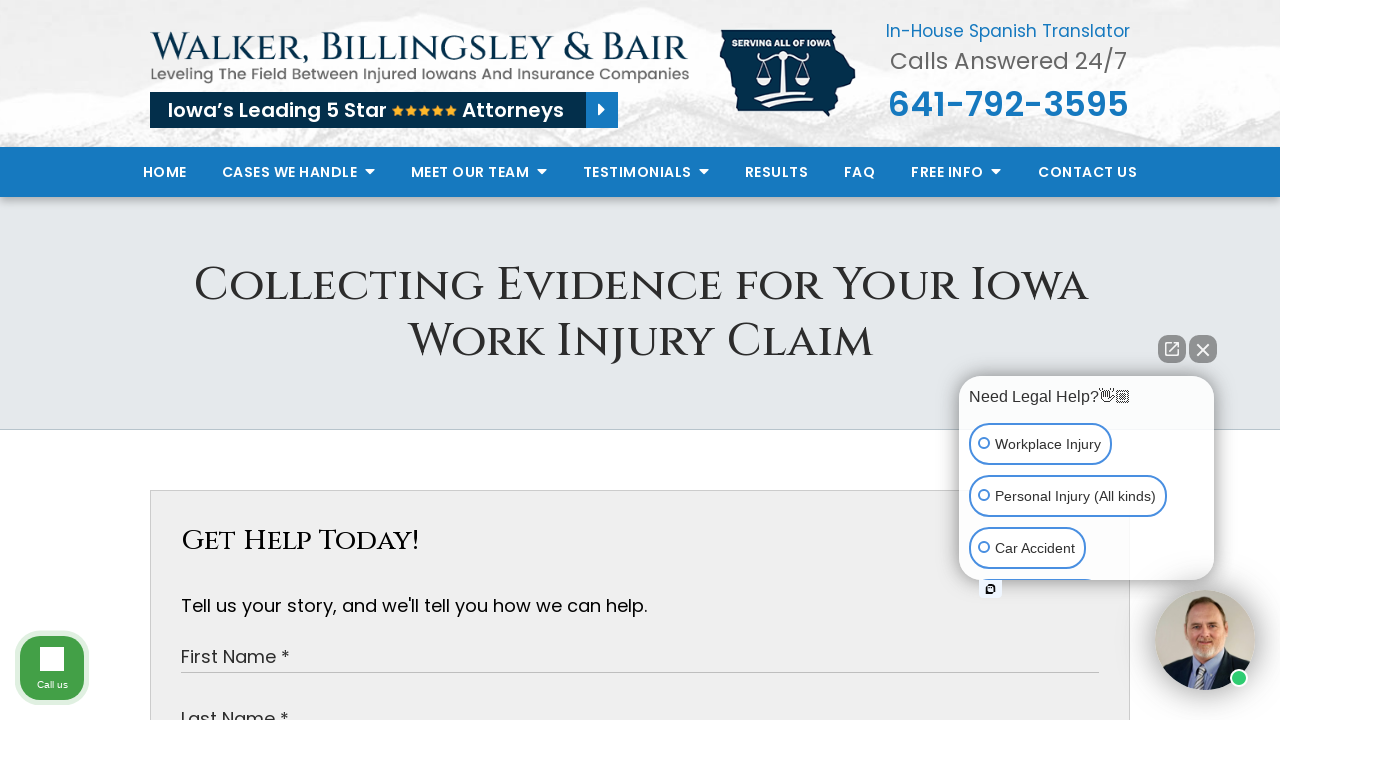

--- FILE ---
content_type: text/html;charset=utf-8
request_url: https://www.iowainjured.com/library/collecting-evidence-for-your-iowa-work-injury-claim.cfm
body_size: 27780
content:


<!--[if !IE]>
Client: Walker, Billingsley & Bair
Project: Walker, Billingsley & Bair
Project ID: 289
Server: 117-C
Time Session Started: 01:08:43 AM
Application Name: PROJECT-www.iowainjured.com
Referer URL: 
Page URL: https://www.iowainjured.com/library/collecting-evidence-for-your-iowa-work-injury-claim.cfm
Date/Time Page Requested: Saturday, January 24, 2026 01:08:43 AM
Hardware: desktop/laptop
Platform: mac
Browser: chrome 131.0.0.0
Version: 3
Frame Version: 5
Mobile Site: enabled
CRM: enabled
Layout: default
Page Type: detail
Section: documents
Category ID: 1599
Page ID: 145837

Source IP: 44.209.33.81
<![endif]-->


<!doctype html>
<html class="project-289 mac webkit chrome chrome131 documents detail catid-1599 pageid-145837 no-js" lang="en">

<head>

<meta charset="utf-8">


<title>Collecting Evidence for Your Iowa Work Injury Claim | Walker, Billingsley & Bair</title>


<meta name="description" content="In Iowa, workers who sustain injuries on the job have the right to seek compensation.">

<meta property="og:type" content="article">
<meta property="og:site_name" content="Walker, Billingsley & Bair">
<meta property="og:title" content="Collecting Evidence for Your Iowa Work Injury Claim">
<meta property="og:url" content="https://www.iowainjured.com/library/collecting-evidence-for-your-iowa-work-injury-claim.cfm">
<meta property="og:description" content="In Iowa, workers who sustain injuries on the job have the right to seek compensation.">
<meta property="og:image" content="https://images.fosterwebmarketing.com/289/Collecting%20Evidence%20for%20Your%20Iowa%20Work%20Injury%20Claim%20Article%20Image%20Cover-01.png">

<meta name="twitter:card" content="summary_large_image">
<meta name="twitter:title" content="Collecting Evidence for Your Iowa Work Injury Claim">
<meta name="twitter:description" content="In Iowa, workers who sustain injuries on the job have the right to seek compensation.">
<meta name="twitter:image" content="https://images.fosterwebmarketing.com/289/Collecting%20Evidence%20for%20Your%20Iowa%20Work%20Injury%20Claim%20Article%20Image%20Cover-01.png">


<meta name="sections" data-type="string" content="Work Injuries">

<link rel="canonical" href="https://www.iowainjured.com/library/collecting-evidence-for-your-iowa-work-injury-claim.cfm">

<link rel="alternate" type="application/rss+xml" href="/feed.xml" title="RSS">


<meta name="msvalidate.01" content="B7753523D41A7DDBA282191B4C39BF5B">
<meta name="google-site-verification" content="66Mr-e_uEXUqf791kSkRhqgLW65E3LZ4QcTrjkDno3w">
<meta name="google-site-verification" content="1ndEuf-Jh5O8_adfD6dsTFbloIBnI8H9KFXZ8KIVRhQ">
<meta name="msvalidate.01" content="66EA0A6138300195A759AFC87BA01D42" />



<meta name="viewport" content="width=device-width, initial-scale=1">
<link rel="shortcut icon" href="/includes/default/images/favicon.ico?v=4.01.125">
<link rel="apple-touch-icon" href="/includes/default/images/apple-touch-icon.png?v=4.01.125">




<style>



.du-dropzone, .du-info {background: white;border-radius: 8px;line-height: 1.3;}.du-choosebtn {background: #ccdcff !important;color: #444 !important;border: 0 !important;border-radius: 4px !important;}.uploader__folder {display: none !important;}.du-files {list-style: none;margin: 0;padding: 0;}.du-files li {margin: 0;padding: 0;}.files-rules {font-size: 13px;font-weight: bold;padding: 16px 8px 8px;}.files-heading {line-height: 1.4;margin: 0 0 10px;}.file-item {background: #ccdcff;border-radius: 4px;color: #333;margin-bottom: 10px;padding: 6px 10px;}.file-item-size {float: right;}.file-disabled, .file-disabled:hover {opacity: .7;cursor: progress;}


.has-error label,
.has-error input,
.has-error select,
.has-error textarea,
.has-error .uploader {
	border-color: #c90808 !important;
}
.has-error label,
.has-error .form-label,
.has-error input,
.has-error input::placeholder,
.has-error select,
.has-error select option,
.has-error select:invalid option,
.has-error textarea,
.has-error textarea::placeholder,
.has-error .uploader {
	color: #c90808 !important;
}

#footer-fwm-branding {position: relative;}
#footer-fwm-branding img {position: relative; top: 4px;}
#footer-fwm-branding .spacer {display: inline-block; padding: 0 7px;}


.google-map { height:400px ; width:100% ; }
.offices.detail .google-map { margin-bottom:15px ; }
.google-map .fwm-info-window .inner { color:#333 ; display:-webkit-flex ; display:-moz-flex ; display:-ms-flex ; display:-o-flex ; display:flex ; justify-content:space-between ; line-height:1.35 ; text-align:left ; width:100% ; }
.google-map .fwm-info-window .name { font-size:14px ; font-weight:bold ; margin-bottom:3px ; }
.google-map .fwm-info-window .ratings-row { margin-top:3px ; }
.google-map .fwm-info-window .navigate { display:block ; margin-left:50px ; min-width:60px ; text-align:center ; text-decoration:none ; }
.google-map .fwm-info-window .navigate .icon { background-image: url('https://maps.gstatic.com/mapfiles/embed/images/entity11_hdpi.png') ; background-size:70px 210px ; display:inline-block ; height:22px ; width:20px ; }
.full-width-section.columns .container.columns-inner #copy .google-map img:not(.gs-image):not(.author-thumb), .full-width-section.columns .container.columns-inner #copy .google-map img:not(.gs-image):not(.author-thumb)[style*=height] { margin:0 !important ; max-width:none !important ; }


.location .thumb img {max-width:100% ;}



#copy table.myDSSlinks {background: #efefef;border: solid 1px #ccc;}
#copy table.myDSSlinks[align="center"] {margin:auto;}
#copy table.myDSSlinks td {padding: 10px 20px;}
#copy table.myDSSlinks td ul, #copy table.myDSSlinks td p {margin: 0 0 10px;padding: 0;}


.privacy-agreement-input {margin: 5px 0 !important;}
.privacy-agreement-input input {border: 0 !important;margin: 0 !important;padding: 0 !important;position: relative !important; top: -1px !important;vertical-align: middle !important;width: auto !important;}

.grecaptcha-badge { visibility:hidden }
.dss-form .recaptcha-footer { color:inherit ; font-size:13px ; opacity:.9 ; padding:15px 0 5px }
.dss-form .recaptcha-footer .inner-text { border-right:solid 1px #fff ; margin-right:2px ; padding-right:5px }
.dss-form .recaptcha-footer a { color:inherit ; font-weight:bold ; text-decoration:underline }


#recaptcha-div-0 {z-index: -100;}
#recaptcha-div-1 {z-index: -100;}
#recaptcha-div-2 {z-index: -100;}


.search-box .search-field-input, .search-box .st-default-search-input {background:#fff ;border:1px solid #A1A1A1 ;border-radius:3px ;box-shadow:inset 0 1px 1px rgba(0, 0, 0, .075) ;-webkit-box-sizing:content-box ;-moz-box-sizing:content-box ;box-sizing:content-box ;color:#555 ;display:inline-block ;font-size:18px ;font-weight:400 ;height:16px ;line-height:16px ;padding:12px 10px 10px ;-webkit-transition:border-color .15s ease-in-out, box-shadow .15s ease-in-out ;transition:border-color .15s ease-in-out, box-shadow .15s ease-in-out ;width:100% ;}.search-box .search-field-button, .search-box .button {font-size:18px ;margin-left:10px ;max-width:120px ;padding:0 ;width:80px ;}


.documents.secure #copy .search-secure {clear: both; overflow: hidden; padding: 20px 0;}
.documents.secure #copy .search-secure .search-secure-input {float: left; margin: 0; width: 50%;}
.documents.secure #copy .search-secure .button {float: left; margin: 0 0 0 10px;}
.documents.secure #copy .cat-nav {margin-bottom: 30px;}
.documents.secure #copy .cat-nav .nav-heading {float: none;}
.documents.secure #copy .cat-list {margin-bottom: 50px;}
.documents.secure #copy .cat-list .cat-heading {clear: both;}
.documents.secure #copy .cat-list li {display: block; float: none !important; width: auto !important;}
.documents.secure #copy .cat-list .type {color: red; font-size: x-small; font-variant: small-caps;}
.documents.secure #copy .cat-list .top {clear: both; float: right; font-size: small; margin-right: 20px;}


.mce-toc ul > li > ul {margin-top: 15px; margin-bottom: 15px;}

#copy .mce-toc{background:#efefef;border:1px solid #ccc;margin-bottom:30px;padding:30px}#copy .mce-toc h2{margin:0 0 20px}#copy .mce-toc ul{margin:10px 0;padding-left:40px}#copy .mce-toc ul li{margin-bottom:5px}#copy .mce-toc ul ul{margin:5px 0;padding-left:30px}#copy .mce-toc ul ul li{margin-bottom:5px}

blockquote{background:#efefef;border-left:solid 5px #ccc;margin:0 0 30px 30px;padding:20px 10px 20px 30px}@media(max-width:600px){blockquote{margin-left:10px}}



</style>


<style>
    .no-select{user-select:none;-webkit-touch-callout:none;-webkit-user-select:none;-khtml-user-select:none;-moz-user-select:none;-ms-user-select:none;-webkit-tap-highlight-color:transparent}html.mobile-open,html.mobile-open body{overflow:hidden;max-width:100%;width:100%}@media (max-width:500px){.main-container{overflow:hidden}}@media (max-width:859px){.main-container #copy img{max-width:100%!important}}@media (max-width:500px){.main-container #copy img{clear:both!important;float:none!important;margin:10px auto!important}}@media (max-width:859px){#top-header.top-header-1{height:auto;overflow:hidden}}#top-header.top-header-1 .stars{align-items:center;background:#032f4b;color:#fff;display:flex;font-family:Poppins,sans-serif;font-size:20px;font-weight:600;justify-content:flex-start;margin-top:5px;width:-webkit-fit-content;width:-moz-fit-content;width:fit-content;text-decoration:none}@media (max-width:1079px){#top-header.top-header-1 .stars{font-size:16px}}@media (max-width:859px){#top-header.top-header-1 .stars{display:none}}#top-header.top-header-1 .stars div{padding:3px 22px 3px 18px}#top-header.top-header-1 .stars img{margin:0 5px 0 0}@media (max-width:349px){#top-header.top-header-1 .stars img{display:none}}#top-header.top-header-1 .stars .caret{background:#1679bf;color:#fff;padding:3px 12px}#top-header.top-header-1 .stars:hover{background:#1679bf}#top-header.top-header-1 .stars.top{display:none;font-size:12px;justify-content:space-between;margin:0;width:100%}@media (max-width:859px){#top-header.top-header-1 .stars.top{display:flex}}#top-header.top-header-1 .inner{position:relative;z-index:100}#top-header.top-header-1 .inner .branding{background:#ccc url(/includes/default/images/top-header-background.jpg?v=1) 50% 100% no-repeat;background-size:cover;position:relative}@media (max-width:450px){#top-header.top-header-1 .inner .branding{background-image:url(/includes/default/images/top-header-background-sm.jpg?v=2)}}#top-header.top-header-1 .inner .branding .container{align-items:center;display:flex;justify-content:space-between;position:relative}#top-header.top-header-1 .inner .branding .container .logo{margin:31px 0 19px;max-width:55%;transition:all .8s ease}@media (max-width:859px){#top-header.top-header-1 .inner .branding .container .logo{margin:15px 0;transition:all 0s ease}}@media (max-width:590px){#top-header.top-header-1 .inner .branding .container .logo{max-width:65%}}@media (max-width:859px) AND (orientation:landscape){#top-header.top-header-1 .inner .branding .container .logo{max-width:34%}}#top-header.top-header-1 .inner .branding .container .logo .logo-link{display:block;line-height:1em}#top-header.top-header-1 .inner .branding .container .logo .logo-link .logo-img{height:auto;max-width:100%}#top-header.top-header-1 .inner .branding .container #serving-iowa{max-width:14%;width:161px}@media (max-width:559px){#top-header.top-header-1 .inner .branding .container #serving-iowa{display:none}}#top-header.top-header-1 .inner .branding .container #serving-iowa .img{display:block;height:auto;width:100%}#top-header.top-header-1 .inner .branding .container .contact-info{margin:0 0 5px;text-align:center}@media (max-width:1079px){#top-header.top-header-1 .inner .branding .container .contact-info{margin:5px 0}}#top-header.top-header-1 .inner .branding .container .contact-info p{color:#666;font-size:23px;margin:0 0 14px}@media (max-width:1079px){#top-header.top-header-1 .inner .branding .container .contact-info p{margin-bottom:5px}}@media (max-width:859px){#top-header.top-header-1 .inner .branding .container .contact-info p{display:none}}#top-header.top-header-1 .inner .branding .container .contact-info p .spanish{color:#1679bf;display:block;font-size:17px;margin-bottom:2px}#top-header.top-header-1 .inner .branding .container .contact-info .phone{color:#1679bf;font-weight:600;margin:0;transition:all .8s ease;font-size:15px;line-height:24px}@media screen and (min-width:520px){#top-header.top-header-1 .inner .branding .container .contact-info .phone{font-size:calc(.47059px + 2.79412vw)}}@media screen and (min-width:1200px){#top-header.top-header-1 .inner .branding .container .contact-info .phone{font-size:34px}}@media screen and (min-width:520px){#top-header.top-header-1 .inner .branding .container .contact-info .phone{line-height:calc(19.41176px + .88235vw)}}@media screen and (min-width:1200px){#top-header.top-header-1 .inner .branding .container .contact-info .phone{line-height:30px}}@media (max-width:1079px){#top-header.top-header-1 .inner .branding .container .contact-info .phone{line-height:1.5em;margin:0}}@media (max-width:859px){#top-header.top-header-1 .inner .branding .container .contact-info .phone{display:none}}#top-header.top-header-1 .inner .branding .container .contact-info .phone a{color:#032f4b;text-decoration:none}#top-header.top-header-1 .inner .branding .container .contact-info .phone .label{color:#666;font-weight:300}@media (max-width:559px){#top-header.top-header-1 .inner .branding .container .contact-info .phone .label{display:block}}#top-header.top-header-1 .inner .branding .container .mobile-icons{align-items:center;display:none;justify-content:flex-end;position:relative;z-index:101}@media (max-width:859px){#top-header.top-header-1 .inner .branding .container .mobile-icons{display:flex}}#top-header.top-header-1 .inner .branding .container .mobile-icons .mobile-phone{color:#032f4b;font-size:31px;top:-2px}#top-header.top-header-1 .inner .branding .container .mobile-icons .mobile-menu,#top-header.top-header-1 .inner .branding .container .mobile-icons .mobile-phone{user-select:none;-webkit-touch-callout:none;-webkit-user-select:none;-khtml-user-select:none;-moz-user-select:none;-ms-user-select:none;-webkit-tap-highlight-color:transparent;position:relative}#top-header.top-header-1 .inner .branding .container .mobile-icons .mobile-menu{cursor:pointer;margin-left:15px;padding:10px;top:1px;transition:all .3s ease}#top-header.top-header-1 .inner .branding .container .mobile-icons .mobile-menu .icon-bar{background:#032f4b;display:block;height:3px;margin:0 0 5px;transition:all .4s ease;width:25px}#top-header.top-header-1 .inner .branding .container .mobile-icons .mobile-menu.mobile-open .icon-bar{margin:0 0 5px}#top-header.top-header-1 .inner .branding .container .mobile-icons .mobile-menu.mobile-open .icon-bar:first-child{transform:rotate(45deg);transform-origin:2px}#top-header.top-header-1 .inner .branding .container .mobile-icons .mobile-menu.mobile-open .icon-bar:nth-child(2){opacity:0}#top-header.top-header-1 .inner .branding .container .mobile-icons .mobile-menu.mobile-open .icon-bar:nth-child(3){transform:rotate(-45deg);transform-origin:0}#top-header.top-header-1 .inner #nav{background:#1679bf;box-shadow:0 4px 8px 0 rgba(0,0,0,.25);position:relative}@media (max-width:859px){#top-header.top-header-1 .inner #nav{background:#1679bf;display:block;height:100vh;margin:0;max-width:100%;overflow:scroll;padding:0;position:absolute;right:-100%;transition:right .4s linear;width:100%;-webkit-overflow-scrolling:touch}}@media (max-width:859px){#top-header.top-header-1 .inner #nav .container{width:100%}}@media (max-width:1079px){#top-header.top-header-1 .inner #nav .hide{display:none}}@media (max-width:859px){#top-header.top-header-1 .inner #nav .hide{display:inline}}#top-header.top-header-1 .inner #nav .sticky-logo{display:none;flex-shrink:0;line-height:0;margin-right:20px}#top-header.top-header-1 .inner #nav .sticky-logo img{height:38px;margin:3px auto;max-width:100%}#top-header.top-header-1 .inner #nav .nav-list{list-style:none;margin:0 -25px;padding:0}@media (max-width:859px){#top-header.top-header-1 .inner #nav .nav-list{margin:0 auto;max-width:98%;max-width:100%;padding-bottom:200px}}#top-header.top-header-1 .inner #nav .nav-list>li{display:table-cell;margin:0;text-align:center;width:1%}@media (max-width:859px){#top-header.top-header-1 .inner #nav .nav-list>li{border-bottom:1px solid hsla(0,0%,100%,.2);display:block;text-align:left;width:auto}}@media (max-width:859px){#top-header.top-header-1 .inner #nav .nav-list>li:first-of-type{border-top:1px solid hsla(0,0%,100%,.2)}}#top-header.top-header-1 .inner #nav .nav-list>li a{color:#fff;display:block;font-size:16px;font-weight:600;letter-spacing:.5px;padding:10px 0;text-decoration:none;text-transform:uppercase;white-space:nowrap}@media (max-width:1319px){#top-header.top-header-1 .inner #nav .nav-list>li a{font-size:14px}}@media (max-width:859px){#top-header.top-header-1 .inner #nav .nav-list>li a{font-size:16px;padding:13px 20px;width:auto}}#top-header.top-header-1 .inner #nav .nav-list>li.dropdown{position:relative}@media (max-width:859px){#top-header.top-header-1 .inner #nav .nav-list>li.dropdown>a{width:100%}}#top-header.top-header-1 .inner #nav .nav-list>li.dropdown .caret{cursor:pointer;font-size:16px;margin-left:4px}@media (max-width:859px){#top-header.top-header-1 .inner #nav .nav-list>li.dropdown .caret{display:none}}#top-header.top-header-1 .inner #nav .nav-list>li.dropdown .caret.mobile{border-left:1px solid hsla(0,0%,86.7%,.2);color:#fff;display:none;font-size:20px;text-align:center;width:40%}@media (max-width:859px){#top-header.top-header-1 .inner #nav .nav-list>li.dropdown .caret.mobile{user-select:none;-webkit-touch-callout:none;-webkit-user-select:none;-khtml-user-select:none;-moz-user-select:none;-ms-user-select:none;-webkit-tap-highlight-color:transparent;display:inline-block}}#top-header.top-header-1 .inner #nav .nav-list>li.dropdown .dropdown-menu{box-shadow:5px 4px 6px 0 rgba(0,0,0,.35);display:none;list-style:none;margin:0;min-width:250px;padding:0;position:absolute;top:100%;left:0}#top-header.top-header-1 .inner #nav .nav-list>li.dropdown .dropdown-menu.practiceareas{min-width:340px}@media (max-width:859px){#top-header.top-header-1 .inner #nav .nav-list>li.dropdown .dropdown-menu.practiceareas{min-width:auto}}#top-header.top-header-1 .inner #nav .nav-list>li.dropdown .dropdown-menu.testimonials{min-width:270px}@media (max-width:859px){#top-header.top-header-1 .inner #nav .nav-list>li.dropdown .dropdown-menu.testimonials{min-width:auto}}@media (max-width:859px){#top-header.top-header-1 .inner #nav .nav-list>li.dropdown .dropdown-menu{display:block;overflow:hidden;max-height:0;min-width:auto;position:relative;transition:all .3s ease-in-out;width:100%}}#top-header.top-header-1 .inner #nav .nav-list>li.dropdown .dropdown-menu li{border-top:1px solid #8f8f8f;margin:0;text-align:left}@media (max-width:859px){#top-header.top-header-1 .inner #nav .nav-list>li.dropdown .dropdown-menu li{background:#1679bf}}#top-header.top-header-1 .inner #nav .nav-list>li.dropdown .dropdown-menu li a{color:#032f4b;padding:8px 25px;text-transform:capitalize;white-space:normal}#top-header.top-header-1 .inner #nav .nav-list>li.dropdown .dropdown-menu li a:hover{background:#032f4b;color:#fff}#top-header.top-header-1 .inner #nav .nav-list>li.dropdown .dropdown-menu li.divider{background:hsla(0,0%,100%,.07);height:1px}@media (max-width:859px){#top-header.top-header-1 .inner #nav .nav-list>li.dropdown .dropdown-menu li.divider{display:none}}#top-header.top-header-1 .inner #nav .nav-list>li.dropdown .dropdown-menu li.parent{position:relative}@media (max-width:859px){#top-header.top-header-1 .inner #nav .nav-list>li.dropdown .dropdown-menu li.parent{align-items:center;display:flex;flex-wrap:wrap}}#top-header.top-header-1 .inner #nav .nav-list>li.dropdown .dropdown-menu li.parent>a{position:relative}#top-header.top-header-1 .inner #nav .nav-list>li.dropdown .dropdown-menu li.parent>a .fa-caret-right{font-size:140%;height:30px;position:absolute;right:15px;top:calc(50% - 15px)}@media (max-width:859px){#top-header.top-header-1 .inner #nav .nav-list>li.dropdown .dropdown-menu li.parent>a .fa-caret-right{display:none}}#top-header.top-header-1 .inner #nav .nav-list>li.dropdown .dropdown-menu li.parent .subnav-child{background:#1679bf;list-style:none;margin:0;min-width:250px;opacity:0;padding:0;position:absolute;left:-100%;top:0;z-index:-1}@media (max-width:859px){#top-header.top-header-1 .inner #nav .nav-list>li.dropdown .dropdown-menu li.parent .subnav-child{background:#1679bf;display:block;opacity:1;overflow:hidden;max-height:0;min-width:auto;position:relative;left:0;transition:all .3s ease-in-out;width:100%}}#top-header.top-header-1 .inner #nav .nav-list>li.dropdown .dropdown-menu li.parent .subnav-child .child a{white-space:nowrap}@media (max-width:859px){#top-header.top-header-1 .inner #nav .nav-list>li.dropdown .dropdown-menu li.parent .subnav-child .child{background:#4594cc}#top-header.top-header-1 .inner #nav .nav-list>li.dropdown .dropdown-menu li.parent .subnav-child .child a{padding:13px 25px 13px 70px;white-space:normal}}@media (max-width:859px){#top-header.top-header-1 .inner #nav .nav-list>li.dropdown .dropdown-menu li.parent.open .subnav-child{max-height:900vh;opacity:1;z-index:1}}#top-header.top-header-1 .inner #nav .nav-list>li.dropdown .dropdown-menu li.parent.touched,#top-header.top-header-1 .inner #nav .nav-list>li.dropdown .dropdown-menu li.parent:hover{background:#1679bf}#top-header.top-header-1 .inner #nav .nav-list>li.dropdown .dropdown-menu li.parent.touched .subnav-child,#top-header.top-header-1 .inner #nav .nav-list>li.dropdown .dropdown-menu li.parent:hover .subnav-child{background:#1679bf;left:100%;opacity:1;z-index:1}@media (max-width:859px){#top-header.top-header-1 .inner #nav .nav-list>li.dropdown .dropdown-menu li.parent.touched .subnav-child,#top-header.top-header-1 .inner #nav .nav-list>li.dropdown .dropdown-menu li.parent:hover .subnav-child{left:0}}#top-header.top-header-1 .inner #nav .nav-list>li.dropdown .dropdown-menu li.parent.touched .subnav-child:hover,#top-header.top-header-1 .inner #nav .nav-list>li.dropdown .dropdown-menu li.parent.touched .subnav-child:hover li a,#top-header.top-header-1 .inner #nav .nav-list>li.dropdown .dropdown-menu li.parent:hover .subnav-child:hover,#top-header.top-header-1 .inner #nav .nav-list>li.dropdown .dropdown-menu li.parent:hover .subnav-child:hover li a{z-index:2}#top-header.top-header-1 .inner #nav .nav-list>li.dropdown .dropdown-menu li.parent.touched .subnav-child:hover li a:hover,#top-header.top-header-1 .inner #nav .nav-list>li.dropdown .dropdown-menu li.parent:hover .subnav-child:hover li a:hover{background:#2d86c5}@media (min-width:860px){#top-header.top-header-1 .inner #nav .nav-list>li.dropdown.touched .dropdown-menu,#top-header.top-header-1 .inner #nav .nav-list>li.dropdown:hover .dropdown-menu{background:#ccc;display:block}#top-header.top-header-1 .inner #nav .nav-list>li.dropdown.touched .dropdown-menu li a:hover,#top-header.top-header-1 .inner #nav .nav-list>li.dropdown:hover .dropdown-menu li a:hover{background:#1679bf}}@media (min-width:860px) and (max-width:859px){#top-header.top-header-1 .inner #nav .nav-list>li.dropdown.touched .dropdown-menu,#top-header.top-header-1 .inner #nav .nav-list>li.dropdown:hover .dropdown-menu{max-height:900vh}}#top-header.top-header-1 .inner #nav .nav-list>li.dropdown.open{background:#1679bf}@media (max-width:859px){#top-header.top-header-1 .inner #nav .nav-list>li.dropdown.open .dropdown-menu{background:#1679bf;display:block;max-height:900vh}#top-header.top-header-1 .inner #nav .nav-list>li.dropdown.open .dropdown-menu li a:hover{background:#1679bf}}@media (min-width:860px){#top-header.top-header-1 .inner #nav .nav-list>li.touched>a,#top-header.top-header-1 .inner #nav .nav-list>li:hover>a{background:#ccc;color:#032f4b}}@media (max-width:859px){#top-header.top-header-1 .inner #nav.mobile-open{right:0}#top-header.top-header-1 .inner #nav.mobile-open .nav-list>li{border-color:hsla(0,0%,86.7%,.2);width:100%}#top-header.top-header-1 .inner #nav.mobile-open .nav-list>li a{padding:13px 20px}#top-header.top-header-1 .inner #nav.mobile-open .nav-list>li.dropdown a{display:inline-block;width:70%}#top-header.top-header-1 .inner #nav.mobile-open .nav-list>li.dropdown .caret.mobile{user-select:none;-webkit-touch-callout:none;-webkit-user-select:none;-khtml-user-select:none;-moz-user-select:none;-ms-user-select:none;-webkit-tap-highlight-color:transparent;display:inline-block;margin:0;padding:5px 0;width:28%}#top-header.top-header-1 .inner #nav.mobile-open .nav-list>li.dropdown .caret.mobile .fas{transition:all .6s ease}#top-header.top-header-1 .inner #nav.mobile-open .nav-list>li.dropdown .dropdown-menu li{border-top:1px solid hsla(0,0%,86.7%,.2);background:#ccc}#top-header.top-header-1 .inner #nav.mobile-open .nav-list>li.dropdown .dropdown-menu li a{font-size:16px;padding:13px 25px 13px 40px;width:100%}#top-header.top-header-1 .inner #nav.mobile-open .nav-list>li.dropdown .dropdown-menu li:first-of-type{border-top-color:#ccc}#top-header.top-header-1 .inner #nav.mobile-open .nav-list>li.dropdown .dropdown-menu li.parent>a{width:70%}#top-header.top-header-1 .inner #nav.mobile-open .nav-list>li.dropdown .dropdown-menu li.parent.open>.caret.mobile{user-select:none;-webkit-touch-callout:none;-webkit-user-select:none;-khtml-user-select:none;-moz-user-select:none;-ms-user-select:none;-webkit-tap-highlight-color:transparent}#top-header.top-header-1 .inner #nav.mobile-open .nav-list>li.dropdown .dropdown-menu li.parent.open>.caret.mobile .fas{transform:rotate(90deg)}#top-header.top-header-1 .inner #nav.mobile-open .nav-list>li.dropdown.active{background:#ccc}#top-header.top-header-1 .inner #nav.mobile-open .nav-list>li.dropdown.active.open,#top-header.top-header-1 .inner #nav.mobile-open .nav-list>li.dropdown.active.open>a,#top-header.top-header-1 .inner #nav.mobile-open .nav-list>li.dropdown.open,#top-header.top-header-1 .inner #nav.mobile-open .nav-list>li.dropdown.open>a,#top-header.top-header-1 .inner #nav.mobile-open .nav-list>li.dropdown.touched.open,#top-header.top-header-1 .inner #nav.mobile-open .nav-list>li.dropdown.touched.open>a{background:#ccc;color:#032f4b}#top-header.top-header-1 .inner #nav.mobile-open .nav-list>li.dropdown.open>.caret.mobile .fas{transform:rotate(180deg)}}#top-header.top-header-1 .inner.sticky-nav{opacity:0;transition:top .5s ease-in-out;width:100%}@media not print{#top-header.top-header-1 .inner.sticky-nav{position:fixed;top:-50px}}#top-header.top-header-1 .inner.sticky-nav .branding{display:none}@media (max-width:859px){#top-header.top-header-1 .inner.sticky-nav .branding{display:block}}#top-header.top-header-1 .inner.sticky-nav #nav .container{display:flex}#top-header.top-header-1 .inner.sticky-nav #nav .sticky-logo{display:block}@media (max-width:1079px){#top-header.top-header-1 .inner.sticky-nav #nav .sticky-logo{display:none}}#top-header.top-header-1 .inner.sticky-nav #nav .nav-list{flex-grow:1;margin:0 auto}@media (min-width:860px){#top-header.top-header-1 .inner.sticky-nav #nav .nav-list>li a{font-size:13px;padding:5px 0 7px}}#top-header.top-header-1 .inner.sticky-nav #nav .nav-list>li.dropdown-menu li a{padding:8px 15px}#top-header.top-header-1 .inner.sticky-nav.sticky-in{opacity:1;top:0;transition:all .5s ease}@media not print{#top-header.top-header-1 .inner.sticky-nav.sticky-in{box-shadow:0 3px 3px rgba(0,0,0,.3)}}#top-header.top-header-1 .inner.mobile-open{background:none;height:100vh;overflow:scroll;position:fixed;top:0;left:0;width:100%;-webkit-overflow-scrolling:touch;z-index:100}@media (max-width:1079px){.other-browser #top-header.top-header-1 #nav>.container{width:96%}}@media (max-width:1079px){.other-browser #top-header.top-header-1 #nav .nav-list{margin:0 auto}}.other-browser #top-header.top-header-1 #nav .nav-list>li a{padding:10px 16px}@media (max-width:1079px){.other-browser #top-header.top-header-1 #nav .nav-list>li a{padding:10px}}.other-browser #top-header.top-header-1 .sticky-nav #nav .nav-list>li a{padding:5px 15px}@media (max-width:1079px){.other-browser #top-header.top-header-1 .sticky-nav #nav .nav-list>li a{font-size:12px;padding:10px}}@media (max-width:859px){.other-browser #top-header.top-header-1 .sticky-nav #nav .nav-list>li a{font-size:10px}}@media (max-width:1319px){html.pageid-4176 #top-header.top-header-1 .inner .branding .container .logo,html.pageid-5201 #top-header.top-header-1 .inner .branding .container .logo{max-width:47%}}@media (max-width:1079px){html.pageid-4176 #top-header.top-header-1 .inner .branding .container .logo,html.pageid-5201 #top-header.top-header-1 .inner .branding .container .logo{max-width:40%}}@media (max-width:859px){html.pageid-4176 #top-header.top-header-1 .inner .branding .container .logo,html.pageid-5201 #top-header.top-header-1 .inner .branding .container .logo{max-width:55%}}@media (max-width:859px){html.pageid-4176 #top-header.top-header-1 .inner .branding .container .rate,html.pageid-5201 #top-header.top-header-1 .inner .branding .container .rate{display:none}}#top-header.top-header-1 .inner .branding .container .button.star-review{align-items:center;background:#731808;border:none;border-radius:3px;color:#ffffce;display:flex;font-size:18px;font-weight:400;line-height:1.35em;max-width:100%;padding:10px;position:relative;top:-4px;text-align:left;width:245px}@media (max-width:1079px){#top-header.top-header-1 .inner .branding .container .button.star-review{width:220px;position:relative;top:0}}@media (max-width:859px){#top-header.top-header-1 .inner .branding .container .button.star-review{display:none}}#top-header.top-header-1 .inner .branding .container .button.star-review:before{background:url(/includes/default/images/star.png?v=1.1) 50% 50%/cover no-repeat;content:"";display:block;flex:0 0 auto;height:35px;margin-right:10px;width:35px} .button{background:#1679bf;border:1px solid #fff;box-shadow:3px 3px 8px rgba(0,0,0,.35);color:#fff;display:inline-block;font-size:20px;font-weight:600;padding:5px 20px;text-align:center;text-decoration:none}.button:hover{background:#ccc;color:#032f4b}.container,.padded-container{margin:auto}@media (max-width:559px){.container,.padded-container{width:90%}}@media (min-width:560px){.container,.padded-container{width:520px}}@media (min-width:700px){.container,.padded-container{width:640px}}@media (min-width:860px){.container,.padded-container{width:780px}}@media (min-width:1080px){.container,.padded-container{width:980px}}@media (min-width:1320px){.container,.padded-container{width:1200px}}.padded-container{padding-bottom:60px;padding-top:60px}.padded-container>.heading,.padded-container>h1,.padded-container>h2,.padded-container>h3,.padded-container>h4,.padded-container>h5{margin-top:0}body{box-sizing:border-box;font-family:Poppins,sans-serif;font-size:18px;font-weight:400;line-height:1.7em;margin:0!important}@media (max-width:699px){body{font-weight:300}}body.no-scroll{overflow:hidden}body *,body :after,body :before{box-sizing:border-box}body #copy .dss-content>h1:first-child,body #copy .dss-content>h2:first-child,body #copy .dss-content>h3:first-child,body #copy .pagedescription>h1:first-child,body #copy .pagedescription>h2:first-child,body #copy .pagedescription>h3:first-child,body #copy .summary>h1:first-child,body #copy .summary>h2:first-child,body #copy .summary>h3:first-child{margin-top:0}body h1{font-size:34px;line-height:44px}@media screen and (min-width:520px){body h1{font-size:calc(24.82353px + 1.76471vw)}}@media screen and (min-width:1200px){body h1{font-size:46px}}@media screen and (min-width:520px){body h1{line-height:calc(34.82353px + 1.76471vw)}}@media screen and (min-width:1200px){body h1{line-height:56px}}body h2{font-size:28px;line-height:36px}@media screen and (min-width:520px){body h2{font-size:calc(18.82353px + 1.76471vw)}}@media screen and (min-width:1200px){body h2{font-size:40px}}@media screen and (min-width:520px){body h2{line-height:calc(25.29412px + 2.05882vw)}}@media screen and (min-width:1200px){body h2{line-height:50px}}body h3{font-size:23px;line-height:32px}@media screen and (min-width:520px){body h3{font-size:calc(16.11765px + 1.32353vw)}}@media screen and (min-width:1200px){body h3{font-size:32px}}@media screen and (min-width:520px){body h3{line-height:calc(24.35294px + 1.47059vw)}}@media screen and (min-width:1200px){body h3{line-height:42px}}body h4,body h5,body h6{font-size:20px;line-height:28px}@media screen and (min-width:520px){body h4,body h5,body h6{font-size:calc(13.88235px + 1.17647vw)}}@media screen and (min-width:1200px){body h4,body h5,body h6{font-size:28px}}@media screen and (min-width:520px){body h4,body h5,body h6{line-height:calc(18.82353px + 1.76471vw)}}@media screen and (min-width:1200px){body h4,body h5,body h6{line-height:40px}}body h1,body h2,body h3,body h4,body h5,body h6{font-family:Cinzel,serif;font-weight:400;margin:40px 0 15px}body p{line-height:28px;margin:0 0 30px}body ol,body ul{list-style-position:outside;margin-bottom:30px;padding-left:20px}body ol li,body ul li{margin-bottom:15px}body ol li:last-of-type,body ul li:last-of-type{margin-bottom:0}body :focus{outline:3px solid orange}body b,body strong{font-weight:700}body #exposeMask{width:100%!important}@media (max-width:699px){body .google-map{height:300px}}.slick-dots li.slick-active button a{color:#1679bf}.slick-dots li button{padding:0}.slick-dots .slick-active button a{color:#1679bf}.panel h2.heading{color:#032f4b;font-weight:500;font-size:34px;line-height:44px;margin-bottom:50px;text-align:center}@media screen and (min-width:520px){.panel h2.heading{font-size:calc(17.17647px + 3.23529vw)}}@media screen and (min-width:1200px){.panel h2.heading{font-size:56px}}@media screen and (min-width:520px){.panel h2.heading{line-height:calc(27.17647px + 3.23529vw)}}@media screen and (min-width:1200px){.panel h2.heading{line-height:66px}}.panel h2.heading>a{text-decoration:none}.panel h2.heading+.intro{margin-top:-20px}.panel .footer .button{padding:10px 40px}.heading-section{background:rgba(3,47,75,.1);border-bottom:1px solid rgba(3,47,75,.2);color:#2c2c2c;text-align:center}@media (max-width:859px){.heading-section .padded-container{padding-bottom:40px;padding-top:40px}}.heading-section .heading{margin:0}.main-content .container{display:flex;padding-bottom:60px}@media (max-width:1079px){.main-content .container{flex-wrap:wrap}}.main-content .container .video-wrapper{margin:20px auto;max-width:768px}.main-content .container .video-wrapper>#video-player{display:block;height:0;margin:0 auto 20px;padding-bottom:56.25%;position:relative;width:100%}.main-content .container .video-wrapper>#video-player #mod-videos-overlay object,.main-content .container .video-wrapper>#video-player #video-player{border:1px solid #ccc;margin:0 auto 20px;width:100%;position:relative;height:0;padding-bottom:56.25%;display:block}.main-content .container .video-wrapper>#video-player #mod-videos-overlay object iframe,.main-content .container .video-wrapper>#video-player #video-player iframe{position:absolute!important;top:0!important;left:0!important;width:100%!important;height:100%!important}.main-content .container .video-wrapper>#video-player .video-splash{height:auto!important;margin:0!important;width:100%!important}.main-content .container .video-wrapper>#video-player .video-play{position:absolute;left:50%;top:50%;transform:translate(-50%,-50%)}.main-content .container .dss-content+#author,.main-content .container .dss-form+#author,.main-content .container .infusion-api-form+#author{margin-top:60px}.main-content .container #comments{margin-top:20px}.main-content .container #copy{padding-top:60px;width:100%}.main-content .container #copy .dss-content,.main-content .container #copy .dss-footer,.main-content .container #copy .dss-header,.main-content .container #copy .summary,.main-content .container #copy>.direction,.main-content .container #copy>.pagedescription{word-wrap:break-word}.main-content .container #copy .dss-content a,.main-content .container #copy .dss-footer a,.main-content .container #copy .dss-header a,.main-content .container #copy .summary a,.main-content .container #copy>.direction a,.main-content .container #copy>.pagedescription a{color:#0076dc;text-decoration:none}.main-content .container #copy .dss-content a:visited,.main-content .container #copy .dss-footer a:visited,.main-content .container #copy .dss-header a:visited,.main-content .container #copy .summary a:visited,.main-content .container #copy>.direction a:visited,.main-content .container #copy>.pagedescription a:visited{color:purple}.main-content .container #copy .dss-content a:hover,.main-content .container #copy .dss-footer a:hover,.main-content .container #copy .dss-header a:hover,.main-content .container #copy .summary a:hover,.main-content .container #copy>.direction a:hover,.main-content .container #copy>.pagedescription a:hover{border-bottom:1px solid #0076dc;color:#0076dc}.main-content .container #copy .dss-content a.button,.main-content .container #copy .dss-footer a.button,.main-content .container #copy .dss-header a.button,.main-content .container #copy .summary a.button,.main-content .container #copy>.direction a.button,.main-content .container #copy>.pagedescription a.button{background:#1679bf;border:none;border-radius:5px;color:#fff;display:inline-block;left:50%;padding:5px 20px;position:relative;text-align:center;text-decoration:none;transform:translate(-50%)}.main-content .container #copy .dss-content a.button:hover,.main-content .container #copy .dss-footer a.button:hover,.main-content .container #copy .dss-header a.button:hover,.main-content .container #copy .summary a.button:hover,.main-content .container #copy>.direction a.button:hover,.main-content .container #copy>.pagedescription a.button:hover{background:#115c91}.main-content .container #copy .dss-content a.button.star-review,.main-content .container #copy .dss-footer a.button.star-review,.main-content .container #copy .dss-header a.button.star-review,.main-content .container #copy .summary a.button.star-review,.main-content .container #copy>.direction a.button.star-review,.main-content .container #copy>.pagedescription a.button.star-review{align-items:center;background:#731808;border:none;border-radius:3px;color:#ffffce;display:flex;font-weight:400;max-width:100%;padding:10px 20px;text-align:left;width:300px}.main-content .container #copy .dss-content a.button.star-review:before,.main-content .container #copy .dss-footer a.button.star-review:before,.main-content .container #copy .dss-header a.button.star-review:before,.main-content .container #copy .summary a.button.star-review:before,.main-content .container #copy>.direction a.button.star-review:before,.main-content .container #copy>.pagedescription a.button.star-review:before{background:url(/includes/default/images/star.png?v=1.1) 50% 50%/cover no-repeat;content:"";display:block;flex:0 0 auto;height:60px;margin-right:20px;width:60px}.main-content .container #copy p+table.myDSSlinks{margin-top:60px}.main-content .container #copy table.myDSSlinks td ul{padding-left:20px}.main-content .container #copy img:not(.author-thumb)[style*=height]{margin:30px 0;max-width:100%!important;height:auto!important}.main-content .container #copy img:not(.author-thumb)[align=left],.main-content .container #copy img:not(.author-thumb)[style*="float:left"],.main-content .container #copy img:not(.author-thumb)[style*="float: left"]{margin:5px 60px 60px 0!important}@media (max-width:699px){.main-content .container #copy img:not(.author-thumb)[align=left],.main-content .container #copy img:not(.author-thumb)[style*="float:left"],.main-content .container #copy img:not(.author-thumb)[style*="float: left"]{display:block;float:none!important;margin:5px auto 20px!important}}.main-content .container #copy img:not(.author-thumb)[align=right],.main-content .container #copy img:not(.author-thumb)[style*="float:right"],.main-content .container #copy img:not(.author-thumb)[style*="float: right"]{margin:5px 0 60px 60px!important}@media (max-width:699px){.main-content .container #copy img:not(.author-thumb)[align=right],.main-content .container #copy img:not(.author-thumb)[style*="float:right"],.main-content .container #copy img:not(.author-thumb)[style*="float: right"]{display:block;float:none!important;margin:5px auto 20px!important}}.main-content .container #copy iframe{max-width:100%}.main-content .container #aside{margin:60px 0 20px 60px;min-width:300px;width:300px}@media (max-width:1319px){.main-content .container #aside{min-width:250px;width:250px}}@media (max-width:1079px){.main-content .container #aside{margin-left:0;width:100%}}
/*! normalize.css v3.0.1 | MIT License | git.io/normalize*/html{font-family:sans-serif;-ms-text-size-adjust:100%;-webkit-text-size-adjust:100%}body{margin:0}article,aside,details,figcaption,figure,footer,header,hgroup,main,nav,section,summary{display:block}audio,canvas,progress,video{display:inline-block;vertical-align:baseline}audio:not([controls]){display:none;height:0}[hidden],template{display:none}a{background:transparent}a:active,a:hover{outline:0}abbr[title]{border-bottom:1px dotted}b,strong{font-weight:700}dfn{font-style:italic}h1{font-size:2em;margin:.67em 0}mark{background:#ff0;color:#000}small{font-size:80%}sub,sup{font-size:75%;line-height:0;position:relative;vertical-align:baseline}sup{top:-.5em}sub{bottom:-.25em}img{border:0}svg:not(:root){overflow:hidden}figure{margin:1em 40px}hr{box-sizing:content-box;height:0}pre{overflow:auto}code,kbd,pre,samp{font-family:monospace,monospace;font-size:1em}button,input,optgroup,select,textarea{color:inherit;font:inherit;margin:0}button{overflow:visible}button,select{text-transform:none}button,html input[type=button],input[type=reset],input[type=submit]{-webkit-appearance:button;cursor:pointer}button[disabled],html input[disabled]{cursor:default}button::-moz-focus-inner,input::-moz-focus-inner{border:0;padding:0}input{line-height:normal}input[type=checkbox],input[type=radio]{box-sizing:border-box;padding:0}input[type=number]::-webkit-inner-spin-button,input[type=number]::-webkit-outer-spin-button{height:auto}input[type=search]{-webkit-appearance:textfield;box-sizing:content-box}input[type=search]::-webkit-search-cancel-button,input[type=search]::-webkit-search-decoration{-webkit-appearance:none}fieldset{border:1px solid silver;margin:0 2px;padding:.35em .625em .75em}legend{border:0;padding:0}textarea{overflow:auto}optgroup{font-weight:700}table{border-collapse:collapse;border-spacing:0}td,th{padding:0}.slick-slider{position:relative;display:block;box-sizing:border-box;-webkit-user-select:none;-moz-user-select:none;-ms-user-select:none;user-select:none;-webkit-touch-callout:none;-khtml-user-select:none;touch-action:pan-y;-webkit-tap-highlight-color:transparent}.slick-slider *{cursor:auto;-webkit-user-select:auto;-moz-user-select:text;-ms-user-select:text}.slick-slider a *{cursor:pointer!important}.slick-list{position:relative;display:block;overflow:hidden;margin:0;padding:0}.slick-list:focus{outline:none}.slick-list.dragging{cursor:pointer;cursor:hand}.slick-slider .slick-list,.slick-slider .slick-track{transform:translateZ(0)}.slick-track{position:relative;top:0;left:0;display:block}.slick-track:after,.slick-track:before{display:table;content:""}.slick-track:after{clear:both}.slick-loading .slick-track{visibility:hidden}.slick-slide{display:none;float:left;height:100%;min-height:1px}[dir=rtl] .slick-slide{float:right}.slick-slide img{display:block}.slick-slide.slick-loading img{display:none}.slick-slide.dragging img{pointer-events:none}.slick-initialized .slick-slide{display:block}.slick-loading .slick-slide{visibility:hidden}.slick-vertical .slick-slide{display:block;height:auto;border:1px solid transparent}.slick-arrow.slick-hidden{display:none}.slick-slide:focus,.slick-slide a:focus{outline:0}.slick-next,.slick-prev{background:transparent;border:none;cursor:pointer;display:block;outline:none;padding:0;position:absolute;top:50%;transform:translateY(-50%)}.slick-next a,.slick-prev a{color:#000;font-size:30px;opacity:.75}.slick-next a:focus,.slick-next a:hover,.slick-prev a:focus,.slick-prev a:hover{opacity:1;outline:none}.slick-prev{left:-25px;z-index:1}[dir=rtl] .slick-prev{left:auto;right:-25px}.slick-next{right:-25px}[dir=rtl] .slick-next{left:-25px;right:auto}.slick-dots{align-items:center;display:flex;justify-content:center;list-style:none;padding:0;position:absolute;bottom:-45px;left:0;text-align:center;width:100%}.slick-dots li{cursor:pointer;margin:0 5px;padding:0}.slick-dots li button{background:transparent;border:0}.slick-dots li button:focus{outline:none}.slick-dots li button a{color:#000;display:block;font-size:10px;opacity:.75}.slick-dots li button a:focus,.slick-dots li button a:hover{opacity:1;outline:none}.slick-dots>li:only-child{display:none}
</style>


<script>(function(w,d,s,l,i){w[l]=w[l]||[];w[l].push({'gtm.start':
new Date().getTime(),event:'gtm.js'});var f=d.getElementsByTagName(s)[0],
j=d.createElement(s),dl=l!='dataLayer'?'&l='+l:'';j.async=true;j.src=
'https://www.googletagmanager.com/gtm.js?id='+i+dl;f.parentNode.insertBefore(j,f);
})(window,document,'script','dataLayer','GTM-K2FHJ8B');
</script>


</head>


<body>

<noscript><iframe src="https://www.googletagmanager.com/ns.html?id=GTM-K2FHJ8B" height="0" width="0" style="display: none;visibility: hidden;"></iframe></noscript>


<header id="top-header" class="top-header-1">
	<a href="/reports/you-have-made-a-great-decision-by-contacting-iowas-no-1-rated-injury-law-firm-.cfm" class="stars top">
		<div>Iowa’s Leading 5 Star <img src="/includes/default/images/5-stars.png?v=4.01.125" alt="5 stars"  width="65" height="12">Attorneys</div>
		<span class="caret"><i class="fas fa-caret-right"></i></span>
	</a>
	<div class="inner">
		<div class="branding">
			<div class="container">

				<div class="logo">
					<a id="ela-top_header-image-logo" class="logo-link" href="/">
						<img class="logo-img" src="/includes/default/images/logo.png?v=4.01.125" alt="Return to Walker, Billingsley & Bair Home">
					</a>
					<a href="/reports/you-have-made-a-great-decision-by-contacting-iowas-no-1-rated-injury-law-firm-.cfm" class="stars">
						<div>Iowa’s Leading 5 Star <img src="/includes/default/images/5-stars.png?v=4.01.125" alt="5 stars" width="65" height="12">Attorneys</div>
						<span class="caret"><i class="fas fa-caret-right"></i></span>
					</a>
				</div>

				<div id="serving-iowa">
					<img class="img" src="/includes/default/images/serving-all-of-iowa.png?v=4.01.125" alt="Serving all of Iowa">
				</div>

				

				<div class="contact-info">
					<p><span class="spanish">In-House Spanish Translator</span> Calls Answered 24/7</p>

					
						<span class="phone">641-792-3595</span>
					
					
				</div>

				<div class="mobile-icons">
					
							<a class="mobile-phone" aria-label="Phone" href="tel:641-792-3595"><i class="fas fa-phone-square"></i></a>
						
					<div class="mobile-menu">
						<span class="icon-bar"></span>
						<span class="icon-bar"></span>
						<span class="icon-bar"></span>
					</div>
					
				</div>

			</div>
			
		</div>
		

		
		<nav id="nav" role="navigation">
			<div class="container">

				<a id="ela-sticky_nav-logo" class="sticky-logo" href="/">
					<img src="/includes/default/images/logo-nav.png?v=4.01.125" alt="Walker, Billingsley & Bair">
				</a>

				<ul class="nav-list" style="list-style: none;">
					

<li><a id="ela-main_nav-link-home" href="/">Home</a></li>


<li class="dropdown">
	<a id="ela-main_nav-link-serviceareas" href="/practice_areas/" class="dropdown-toggle">Cases We Handle <span class="caret"><i class="fas fa-caret-down"></i></span></a>
	<span class="caret mobile"><i class="fas fa-caret-down"></i></span>
	<ul class="dropdown-menu practiceareas" role="menu" style="list-style: none;">
		

	<li class="practiceareas-1599">
		<a href="/practice_areas/iowa-work-injury-lawyer.cfm">Work Injuries</a>
		
	</li>



	<li class="practiceareas-1601">
		<a href="/practice_areas/iowa-car-accident-lawyer.cfm">Car and Truck Accidents</a>
		
	</li>



	<li class="practiceareas-1602">
		<a href="/practice_areas/iowa-law-firm-for-motorcycle-accidents.cfm">Motorcycle Accidents</a>
		
	</li>



	<li class="practiceareas-8490">
		<a href="/practice_areas/iowa-personal-injury-attorney.cfm">Personal Injury</a>
		
	</li>



	<li class="practiceareas-1600">
		<a href="/practice_areas/dog-bite-attorneys-in-des-moines-iowa.cfm">Dog Bites</a>
		
	</li>



	<li class="practiceareas-13108">
		<a href="/practice_areas/estate-planning.cfm">Wills, Estates, and Estate Planning</a>
		
	</li>



	<li class="practiceareas-13109">
		<a href="/practice_areas/real-estate.cfm">Real Estate</a>
		
	</li>


    	
		
		
        <li><a id="ela-sub_nav-link-practiceareas" href="/practice_areas/">See All Practice Areas</a></li>
    </ul>
</li>


<li class="dropdown">
	<a id="ela-main_nav-link-members" href="/bio.cfm" class="dropdown-toggle">Meet Our Team <span class="caret"><i class="fas fa-caret-down"></i></span></a>
	<span class="caret mobile"><i class="fas fa-caret-down"></i></span>
	<ul class="dropdown-menu members" role="menu" style="list-style: none;">
        <li><a id="ela-sub_nav-link-about" href="/aboutus.cfm">About Us</a></li>
        
    	
<li class="member-1048"><a href="/bio/corey-walker.cfm">Corey Walker</a></li>

<li class="member-3046"><a href="/bio/kathryn-beth-walker.cfm">Kathryn (Beth) Walker</a></li>

<li class="member-1188"><a href="/bio/erik-d-bair.cfm">Erik D. Bair</a></li>

<li class="member-14519"><a href="/bio/nicole-merrill.cfm">Nicole Merrill</a></li>

<li class="member-15779"><a href="/bio/jake-oeth.cfm">Jake Oeth</a></li>

<li class="member-16005"><a href="/bio/debbie-durant.cfm">Debbie Durant</a></li>

<li class="member-16006"><a href="/bio/julie-mull.cfm">Julie Mull</a></li>

<li class="member-16208"><a href="/bio/esme-najera.cfm">Esme Najera</a></li>

<li class="member-16007"><a href="/bio/lori-henderson.cfm">Lori Henderson</a></li>

<li class="member-1898"><a href="/bio/marie-henderson.cfm">Marie Henderson</a></li>

<li class="member-16008"><a href="/bio/shanna-ridgway.cfm">Shanna Ridgway</a></li>

<li class="member-16009"><a href="/bio/tami-sheets.cfm">Tami Sheets</a></li>

<li class="member-11613"><a href="/bio/mitchell-lensch.cfm">Mitchell Lensch</a></li>

        
    </ul>
</li>


<li class="dropdown">
	<a id="ela-main_nav-link-testimonials" href="/testimonials.cfm" class="dropdown-toggle">Testimonials <span class="caret"><i class="fas fa-caret-down"></i></span></a>
	<span class="caret mobile"><i class="fas fa-caret-down"></i></span>
	<ul class="dropdown-menu testimonials" role="menu" style="list-style: none;">
        <li><a id="ela-sub_nav-link-reviews" href="/testimonials.cfm">Client Reviews</a></li>
	    <li><a id="ela-sub_nav-link-endorsements" href="/testimonials/attorney-endorsements/">Attorney Endorsements</a></li>
    </ul>
</li>


<li><a id="ela-main_nav-link-results" href="/case-results.cfm">Results</a></li>


<li><a id="ela-main_nav-link-faq" href="/faq.cfm">FAQ</a></li>


<li class="dropdown active">
	<a id="ela-main_nav-link-library" href="/library/" class="dropdown-toggle">Free Info <span class="caret"><i class="fas fa-caret-down"></i></span></a>
	<span class="caret mobile"><i class="fas fa-caret-down"></i></span>
    <ul class="dropdown-menu freeinfo" style="list-style: none;">
		<li ><a id="ela-sub_nav-link-reports" href="/reports/">Free Books</a></li>
		<li  class="active"><a id="ela-sub_nav-link-library" href="/library/">Articles</a></li>
        <li ><a id="ela-sub_nav-link-blog" href="/blog/">Blogs</a></li>
    	<li ><a id="ela-sub_nav-link-video" href="/video/">Videos</a></li>
    	<li><a id="ela-sub_nav-link-resources" href="/resources.cfm">Resources</a></li>
    	<li><a id="ela-sub_nav-link-newsletter" href="/newsletter.cfm">Newsletter</a></li>
    	
    </ul>
</li>




<li><a id="ela-main_nav-link-contact" href="/contact.cfm">Contact<span class="hide"> Us</span></a></li>



				</ul>

			</div>
		</nav>
		
	</div>
	
</header>


<div class="main-container">


    <section class="heading-section"><div class="padded-container"><h1 class="heading">Collecting Evidence for Your Iowa Work Injury Claim</h1></div></section>

<div id="mini-contact-panel" class="mini-contact panel lazyload" data-link="/includes/default/local_templates/panels-editor/mini-contact/min/styles.css?v=4.01.125" >

    <div class="padded-container">
         <div class="mod dss-form dss-form-mini ">
<h4 class="heading">Get Help Today!</h4>
<div class="inner">
<div class="dss-form-intro">Tell us your story, and we'll tell you how we can help.</div>
<form action="https://secure.fosterwebmarketing.com/" method="post" role="form">
<input type="hidden" name="contactformtype" value="mini">
<input type="hidden" name="verify_version" value="3">
<input type="hidden" name="pid" value="28C2F6">

	<div class="form-group type-text input-firstname">
		<label for="5222F8A1-05E6-4C99-71FA3976025B8B5E">First Name <span class="required-label">*</span></label>
		<input id="5222F8A1-05E6-4C99-71FA3976025B8B5E" class="form-control" name="firstname" type="text" placeholder="First Name *" required="required">
	</div>

	<div class="form-group type-text input-lastname">
		<label for="5222F8AC-B5D1-2770-C7FCFDAFC6D3D18B">Last Name <span class="required-label">*</span></label>
		<input id="5222F8AC-B5D1-2770-C7FCFDAFC6D3D18B" class="form-control" name="lastname" type="text" placeholder="Last Name *" required="required">
	</div>

	<div class="form-group type-text input-phone">
		<label for="5222F8B8-94C3-5581-02E2F0F54E63D01D">Phone <span class="required-label">*</span></label>
		<input id="5222F8B8-94C3-5581-02E2F0F54E63D01D" class="form-control" name="phone" type="tel" placeholder="Phone *" required="required">
	</div>

	<div class="form-group type-text input-email">
		<label for="5222F8BD-F85A-A29B-E0312D1F2BCB0BA2">Email</label>
		<input id="5222F8BD-F85A-A29B-E0312D1F2BCB0BA2" class="form-control" name="email" type="email" placeholder="Email">
	</div>

	<div class="form-group type-textarea input-comments">
		<label for="5222F8C3-CC7A-20CB-3A3784600D08C823">Tell Us Your Story</label>
		<textarea id="5222F8C3-CC7A-20CB-3A3784600D08C823" class="form-control" name="comments" placeholder="Tell Us Your Story" autocomplete="nope"></textarea>
	</div>

	<div class="form-group type-checkbox input-display-privacy-agree">
		<div class="checkbox">
			<label>
				<input name="displayPrivacyLinkonForm" type="checkbox" value="1" required="required">
				 Agree <a rel="nofollow" href="/privacy.cfm">Privacy Policy</a> <span class="required-label">*</span>
			</label>
		</div>
	</div>

	<div class="form-group type-checkbox input-checkboxes">
		<label></label>
		<div class="checkbox">
			<label>
				<input id="checkboxes-0" name="checkboxes" type="checkbox" value="By checking the box, you are expressly consenting to receive SMS communication from Walker, Billingsley & Bair. Message and data rates may apply. Message frequency varies. To opt-out, reply STOP. For help, reply HELP">
				By checking the box, you are expressly consenting to receive SMS communication from Walker, Billingsley & Bair. Message and data rates may apply. Message frequency varies. To opt-out, reply STOP. For help, reply HELP
			</label>
		</div>
	</div>

	<button type="submit" class="btn btn-primary button">Get Help!</button>
<input type="hidden" name="form_location" value="footer"><input type="hidden" name="loadid" value="ngXXe7BdG3ha2EnfHMrLzw=="></form>
</div>
</div> 
    </div>
</div>


<div class="main-content">
    <div class="container">
        <div id="copy">

        
<article class="dss-content"><p><span style="font-size: 8pt;"><strong>Last Updated: 5/20/2025</strong></span></p>
<p>In Iowa, workers who sustain injuries on the job have the right to seek compensation. However, navigating the complexities of a workers' compensation claim requires thorough evidence collection. An Iowa Workers&rsquo; Compensation lawyer can provide invaluable assistance in gathering the necessary evidence to substantiate your claim and ensure you receive the compensation you deserve.</p>
<h2><span style="color: #c0392b;">Reporting the Injury</span></h2>
<p>The foundation of a successful workers' compensation claim begins with timely reporting. According to Iowa Workers&rsquo; Compensation Law Notice of Injury 85.23, injuries <a href="https://www.iowainjured.com/faqs/what-if-my-employer-did-not-report-my-work-injury.cfm">must be reported to the employer</a> within 90 days from when the injury occurred or when the worker became aware of it. Failure to report within this timeframe can jeopardize your claim.</p>
<h2><span style="color: #c0392b;">Documenting the Incident</span></h2>
<p>Detailed documentation is important in strengthening your case. Keep a complete record of the incident, including the date, time, location, circumstances surrounding the injury, witnesses, and when you notified your employer. This serves as essential evidence in showing the legitimacy of your claim.</p>
<h2><span style="color: #c0392b;">Maintaining Medical Records</span></h2>
<p>Accurate and thorough medical records are important to document the extent of your injuries and the medical treatment received. Keep records of all medical appointments, including dates, times, and healthcare provider information. Document any approvals for medical care and related expenses, such as mileage, meals, and lodging.</p>
<h2><span style="color: #c0392b;">Types of Evidence Needed</span></h2>
<p>Various types of evidence can support your claim, including:</p>
<p><strong>Personal Story</strong>: Provide a detailed account of the incident, including the events leading up to the injury and any contributing factors.</p>
<p><strong>Witness Statements</strong>: Gather statements from co-workers or other witnesses who observed the accident or unsafe conditions.</p>
<p><strong>Documentation of Defective Equipment</strong>: If defective equipment or products contributed to the injury, preserve evidence and discuss its protection with your attorney.</p>
<p><strong>Photographs and Video</strong>: Gather visual evidence of the accident scene, injuries sustained, and any relevant equipment or hazards.</p>
<p><strong>Medical Reports</strong>: Medical records documenting the diagnosis, treatment, and prognosis of your injuries are critical in proving the severity and impact of the workplace incident.</p>
<h2><span style="color: #c0392b;">Filing Your Claim</span></h2>
<p>Promptly report the injury to your employer and submit your workers' compensation claim electronically to the Iowa Division of Workers' Compensation (IDWC). Provide detailed information about the accident, including dates, locations, and circumstances, to avoid unnecessary delays in processing your claim.</p>
<h2><span style="color: #c0392b;">Working with a Workers' Compensation Lawyer</span></h2>
<p>Choosing the right Iowa workers comp attorney is paramount to your case's success. Prioritize attorneys with proven experience and seek references to gauge their effectiveness. While your attorney will handle the bulk of responsibilities, remain actively involved.</p>
<p>The Iowa workers&rsquo; comp attorney team at Walker, Billingsley &amp; Bair works hard to level the field between injured Iowans and insurance companies. If you need immediate legal assistance <a href="https://www.iowainjured.com/contact.cfm" rel="noopener noreferrer" target="_blank">contact Walker, Billingsley &amp; Bair</a>, call <a href="tel:641-792-3595" rel="noopener noreferrer" target="_blank">641-792-3595</a>, or use our <a href="https://www.intaker.com/walkerbillingsleybair/workinjury" rel="noopener noreferrer" target="_blank">LiveChat feature by clicking here</a> 24 hours a day/7 days per week. You can also order our FREE book for Iowa accident victims; <a href="https://www.iowainjured.com/reports/the-legal-insiders-guide-to-iowa-car-accidents-7-secrets-to-not-wreck-your-case.cfm" rel="noopener noreferrer" target="_blank">The Legal Insider&rsquo;s Guide to Iowa Car Accidents: 7 Secrets to Not Wreck Your Case</a>.</p>
<hr>
<p><u><strong>Read Next</strong></u></p>
<p><a href="https://www.iowainjured.com/faqs/how-long-can-you-be-out-on-workers-comp.cfm">How Long Can You Be Out On Workers Comp</a></p>
<p><a href="https://www.iowainjured.com/faqs/what-are-the-time-limitations-to-file-an-iowa-workers-compensation-claim.cfm">ime limitations to file Iowa Workers' Compensation claim</a></p>
<p><a href="https://www.iowainjured.com/library/workers-comp-why-you-shouldn-t-worry-about-hurting-your-company.cfm">Why You Shouldn&rsquo;t Worry About Hurting Your Company</a></p></article>


<div id="author" class="cf">
	
	<img class="author-thumb" src="/images/bios/Corey-Headshot_Compressed-2.jpg" alt="Corey Walker">
	
	<div class="author-name-email cf">
        <a class="name" href="/bio/corey-walker.cfm">Corey Walker</a>
    	
	</div>
	
	<div class="author-social">
        <div class="heading">Connect with me</div>
        <ul class="cf">
        
            <li class="facebook"><a href="https://www.facebook.com/IowaInjured?ref=hl" title="Find me on Facebook" target="_blank">Facebook</a></li>
        
            <li class="twitter"><a href="https://twitter.com/IowaInjured" title="Follow me on X" target="_blank">X</a></li>
        
            <li class="linkedin"><a href="https://www.linkedin.com/in/corey-walker-3aa47ab?trk=hp-identity-name" title="Connect with me on LinkedIn" target="_blank">LinkedIn</a></li>
        
            <li class="youtube"><a href="https://www.youtube.com/user/IAWorkInjuryAttorney?feature=mhee" title="Watch me on YouTube" target="_blank">YouTube</a></li>
        
        
        </ul>
	</div>

	<div class="author-summary">With over 28 years legal experience, Corey has been recognized for his work as an injury attorney.</div>
    
</div>


    </div> 

    
        <aside id="aside" class="lazyload" data-script="/includes/default/local_templates/sections/aside/min/scripts-min.js?v=4.01.125" data-link="/includes/default/local_templates/sections/aside/min/styles.css?v=4.01.125">
            <div class="mod dss-form dss-form-mini ">
<h4 class="heading">Get Help Today!</h4>
<div class="inner">
<div class="dss-form-intro">Tell us your story, and we'll tell you how we can help.</div>
<form action="https://secure.fosterwebmarketing.com/" method="post" role="form">
<input type="hidden" name="contactformtype" value="mini">
<input type="hidden" name="verify_version" value="3">
<input type="hidden" name="pid" value="28C2F6">

	<div class="form-group type-text input-firstname">
		<label for="5222F905-C773-6B60-B4C74719C949F800">First Name <span class="required-label">*</span></label>
		<input id="5222F905-C773-6B60-B4C74719C949F800" class="form-control" name="firstname" type="text" placeholder="First Name *" required="required">
	</div>

	<div class="form-group type-text input-lastname">
		<label for="5222F90B-F809-5F52-BB14A2C66DCF537D">Last Name <span class="required-label">*</span></label>
		<input id="5222F90B-F809-5F52-BB14A2C66DCF537D" class="form-control" name="lastname" type="text" placeholder="Last Name *" required="required">
	</div>

	<div class="form-group type-text input-phone">
		<label for="5222F910-CCC8-AF76-EEC2CB855D6C60E6">Phone <span class="required-label">*</span></label>
		<input id="5222F910-CCC8-AF76-EEC2CB855D6C60E6" class="form-control" name="phone" type="tel" placeholder="Phone *" required="required">
	</div>

	<div class="form-group type-text input-email">
		<label for="5222F916-9560-EEB2-07784855C08F5EBA">Email</label>
		<input id="5222F916-9560-EEB2-07784855C08F5EBA" class="form-control" name="email" type="email" placeholder="Email">
	</div>

	<div class="form-group type-textarea input-comments">
		<label for="5222F91B-E1DC-42F3-39B3522B011D65F4">Tell Us Your Story</label>
		<textarea id="5222F91B-E1DC-42F3-39B3522B011D65F4" class="form-control" name="comments" placeholder="Tell Us Your Story" autocomplete="nope"></textarea>
	</div>

	<div class="form-group type-checkbox input-display-privacy-agree">
		<div class="checkbox">
			<label>
				<input name="displayPrivacyLinkonForm" type="checkbox" value="1" required="required">
				 Agree <a rel="nofollow" href="/privacy.cfm">Privacy Policy</a> <span class="required-label">*</span>
			</label>
		</div>
	</div>

	<div class="form-group type-checkbox input-checkboxes">
		<label></label>
		<div class="checkbox">
			<label>
				<input id="checkboxes-0" name="checkboxes" type="checkbox" value="By checking the box, you are expressly consenting to receive SMS communication from Walker, Billingsley & Bair. Message and data rates may apply. Message frequency varies. To opt-out, reply STOP. For help, reply HELP">
				By checking the box, you are expressly consenting to receive SMS communication from Walker, Billingsley & Bair. Message and data rates may apply. Message frequency varies. To opt-out, reply STOP. For help, reply HELP
			</label>
		</div>
	</div>

	<button type="submit" class="btn btn-primary button">Get Help!</button>
<input type="hidden" name="form_location" value="center"><input type="hidden" name="loadid" value="ngXXe7BdG3ha2EnfHMrLzw=="></form>
</div>
</div> 
<div class="mod offers scrollable-container">
	
    <h3 class="heading">
		<a href="/reports/">Offer</a>
	</h3>
    
	<div class="inner">
    	<div class="scrollable">
		<div class="items">
		
			<div class="pane"><a href="/reports/iowa-workers-compensation-an-insiders-guide-to-work-injuries-7-deadly-mistakes-to-avoid-if-you-a.cfm"><img src="/images/thumb-Iowa-Workers-Compensation--An-Insider-s-Guide-to-Work-Injuries--2023-001.jpg" alt="Guide to Work Injuries: How to Avoid 7 Costly Mistakes If You Are Hurt At Work 17th Ed."><span class="title">Guide to Work Injuries: How to Avoid 7 Costly Mistakes If You Are Hurt At Work 17th Ed.</span><span class="button">Request Your Free Book Now</span></a></div>
		
		</div>
        </div>
	</div>
</div>

<div class="mod locations">
    <h3 class="heading">Offices</h3>
    <div class="inner">
<address class="location-55 location">
<div class="title">Des Moines Office</div>
<ul>
	<li class="address">
		<span>7755 Hickman Rd</span><br />
		<span>Urbandale</span>, <span>IA</span> <span>50322</span></li> <li class="phone"><span class="label">Phone:</span> <span>(515) 440-2852</span></li> 
	<li class="detail">
		
		<a href="/offices/des-moines-personal-injury-and-work-comp-attorneys.cfm">Location Details</a>
		
	</li>
	
    <li class="directions">
    	<a href="https://maps.app.goo.gl/8yf4y5wMBoVxbJK69" target="_blank">Directions</a>
    </li>
    
</ul>
</address>


<address class="location-42 location">
<div class="title">Newton Office</div>
<ul>
	<li class="address">
		<span>208 North 2nd Ave. West</span><br />
		<span>Newton</span>, <span>IA</span> <span>50208</span></li> <li class="phone"><span class="label">Phone:</span> <span>641-792-3595</span></li> 
	<li class="detail">
		
		<a href="/offices/newton-workmans-comp-and-personal-injury-attorneys.cfm">Location Details</a>
		
	</li>
	
    <li class="directions">
    	<a href="https://goo.gl/maps/oG7TYNoZMuzwfYkp8" target="_blank">Directions</a>
    </li>
    
</ul>
</address>


<address class="location-93 location">
<div class="title">Ankeny Office</div>
<ul>
	<li class="address">
		<span>2605 SW White Birch Dr, Suite 110</span><br />
		<span>Ankeny</span>, <span>IA</span> <span>50023</span></li> <li class="phone"><span class="label">Phone:</span> <span>515-964-5664</span></li> 
	<li class="detail">
		
		<a href="/offices/ankeny-personal-injury-and-work-injury-attorneys.cfm">Location Details</a>
		
	</li>
	
    <li class="directions">
    	<a href="https://goo.gl/maps/LU94cqjDhFsbMy8eA" target="_blank">Directions</a>
    </li>
    
</ul>
</address>


<address class="location-94 location">
<div class="title">Marshalltown Office</div>
<ul>
	<li class="address">
		<span>119 East Main Street</span><br />
		<span>Marshalltown</span>, <span>IA</span> <span>50158</span></li> <li class="phone"><span class="label">Phone:</span> <span>641-352-4747</span></li> 
	<li class="detail">
		
		<a href="/offices/marshalltown-work-comp-and-personal-injury-attorneys.cfm">Location Details</a>
		
	</li>
	
    <li class="directions">
    	<a href="https://maps.app.goo.gl/aCmJHeqGphbLpND67" target="_blank">Directions</a>
    </li>
    
</ul>
</address>


<address class="location-3697 location">
<div class="title">By Appt. Only</div>
<ul>
	<li class="phone"><span class="label">Phone:</span> <span>641-792-3595</span></li> 
	<li class="detail">
		
		<a href="/offices/by-appointment-only-locations.cfm">Location Details</a>
		
	</li>
	
</ul>
</address>

</div>
</div>

        </aside>
    

</div> 

</div> 


    <footer id="footer" class="option-4 lazyload" data-link="/includes/default/local_templates/panels/footer/min/styles-4.css?v=4.01.125" >

        
        <div class="footer-row-1">
            <div class="padded-container">
                <div class="miniform">
                     <div class="mod dss-form dss-form-mini ">
<h4 class="heading">Get Help Today!</h4>
<div class="inner">
<div class="dss-form-intro">Tell us your story, and we'll tell you how we can help.</div>
<form action="https://secure.fosterwebmarketing.com/" method="post" role="form">
<input type="hidden" name="contactformtype" value="mini">
<input type="hidden" name="verify_version" value="3">
<input type="hidden" name="pid" value="28C2F6">

	<div class="form-group type-text input-firstname">
		<label for="5222F958-0040-A280-E7254621DB10D68F">First Name <span class="required-label">*</span></label>
		<input id="5222F958-0040-A280-E7254621DB10D68F" class="form-control" name="firstname" type="text" placeholder="First Name *" required="required">
	</div>

	<div class="form-group type-text input-lastname">
		<label for="5222F95D-ED5D-8CC4-78796530BA20DBB5">Last Name <span class="required-label">*</span></label>
		<input id="5222F95D-ED5D-8CC4-78796530BA20DBB5" class="form-control" name="lastname" type="text" placeholder="Last Name *" required="required">
	</div>

	<div class="form-group type-text input-phone">
		<label for="5222F963-D308-8EEA-BE2B5C41478CB668">Phone <span class="required-label">*</span></label>
		<input id="5222F963-D308-8EEA-BE2B5C41478CB668" class="form-control" name="phone" type="tel" placeholder="Phone *" required="required">
	</div>

	<div class="form-group type-text input-email">
		<label for="5222F968-9EC8-EC78-91F7004C4E5570B4">Email</label>
		<input id="5222F968-9EC8-EC78-91F7004C4E5570B4" class="form-control" name="email" type="email" placeholder="Email">
	</div>

	<div class="form-group type-textarea input-comments">
		<label for="5222F96E-0A1E-ACD8-C3475CF09D52ED83">Tell Us Your Story</label>
		<textarea id="5222F96E-0A1E-ACD8-C3475CF09D52ED83" class="form-control" name="comments" placeholder="Tell Us Your Story" autocomplete="nope"></textarea>
	</div>

	<div class="form-group type-checkbox input-display-privacy-agree">
		<div class="checkbox">
			<label>
				<input name="displayPrivacyLinkonForm" type="checkbox" value="1" required="required">
				 Agree <a rel="nofollow" href="/privacy.cfm">Privacy Policy</a> <span class="required-label">*</span>
			</label>
		</div>
	</div>

	<div class="form-group type-checkbox input-checkboxes">
		<label></label>
		<div class="checkbox">
			<label>
				<input id="checkboxes-0" name="checkboxes" type="checkbox" value="By checking the box, you are expressly consenting to receive SMS communication from Walker, Billingsley & Bair. Message and data rates may apply. Message frequency varies. To opt-out, reply STOP. For help, reply HELP">
				By checking the box, you are expressly consenting to receive SMS communication from Walker, Billingsley & Bair. Message and data rates may apply. Message frequency varies. To opt-out, reply STOP. For help, reply HELP
			</label>
		</div>
	</div>

	<button type="submit" class="btn btn-primary button">Get Help!</button>
<input type="hidden" name="form_location" value="footer"><input type="hidden" name="loadid" value="ngXXe7BdG3ha2EnfHMrLzw=="></form>
</div>
</div> 
                </div>
            </div>
        </div>
    	

        <div class="footer-row-2">
            <div class="padded-container">
                <div class="form-locations">
                    <div class="locations">
                        

                        <address class="location-55 location">

                            <div class="column-1">
    	                    <span class="office-name">Des Moines Office</span> 
    	                        <span class="address">
    			                    7755 Hickman Rd<br />
    			                    Urbandale, IA 50322
    		                    </span>
    	                    
                            </div>

                            <div class="column-2">
                            <span class="phone">Phone: (515) 440-2852</span> 
                            </div>

                            <div class="column-3">
    	                    <span class="links">
    	                    
    		                    <span class="detail">
    			                    
    			                    <a href="/offices/des-moines-personal-injury-and-work-comp-attorneys.cfm">Office Info <i class="fas fa-arrow-alt-circle-right"></i></a>
    			                    
    		                    </span>
    	                    
    	                        <span class="directions">
    	    	                    <a href="https://maps.app.goo.gl/8yf4y5wMBoVxbJK69" target="_blank">Get Directions <i class="fas fa-arrow-alt-circle-right"></i></a>
    	                        </span>
                            
    	                    </span>
                            </div>

                        </address>

                        

                        <address class="location-42 location">

                            <div class="column-1">
    	                    <span class="office-name">Newton Office</span> 
    	                        <span class="address">
    			                    208 North 2nd Ave. West<br />
    			                    Newton, IA 50208
    		                    </span>
    	                    
                            </div>

                            <div class="column-2">
                            <span class="phone">Phone: 641-792-3595</span> 
                            </div>

                            <div class="column-3">
    	                    <span class="links">
    	                    
    		                    <span class="detail">
    			                    
    			                    <a href="/offices/newton-workmans-comp-and-personal-injury-attorneys.cfm">Office Info <i class="fas fa-arrow-alt-circle-right"></i></a>
    			                    
    		                    </span>
    	                    
    	                        <span class="directions">
    	    	                    <a href="https://goo.gl/maps/oG7TYNoZMuzwfYkp8" target="_blank">Get Directions <i class="fas fa-arrow-alt-circle-right"></i></a>
    	                        </span>
                            
    	                    </span>
                            </div>

                        </address>

                        

                        <address class="location-93 location">

                            <div class="column-1">
    	                    <span class="office-name">Ankeny Office</span> 
    	                        <span class="address">
    			                    2605 SW White Birch Dr, Suite 110<br />
    			                    Ankeny, IA 50023
    		                    </span>
    	                    
                            </div>

                            <div class="column-2">
                            <span class="phone">Phone: 515-964-5664</span> 
                            </div>

                            <div class="column-3">
    	                    <span class="links">
    	                    
    		                    <span class="detail">
    			                    
    			                    <a href="/offices/ankeny-personal-injury-and-work-injury-attorneys.cfm">Office Info <i class="fas fa-arrow-alt-circle-right"></i></a>
    			                    
    		                    </span>
    	                    
    	                        <span class="directions">
    	    	                    <a href="https://goo.gl/maps/LU94cqjDhFsbMy8eA" target="_blank">Get Directions <i class="fas fa-arrow-alt-circle-right"></i></a>
    	                        </span>
                            
    	                    </span>
                            </div>

                        </address>

                        

                        <address class="location-94 location">

                            <div class="column-1">
    	                    <span class="office-name">Marshalltown Office</span> 
    	                        <span class="address">
    			                    119 East Main Street<br />
    			                    Marshalltown, IA 50158
    		                    </span>
    	                    
                            </div>

                            <div class="column-2">
                            <span class="phone">Phone: 641-352-4747</span> 
                            </div>

                            <div class="column-3">
    	                    <span class="links">
    	                    
    		                    <span class="detail">
    			                    
    			                    <a href="/offices/marshalltown-work-comp-and-personal-injury-attorneys.cfm">Office Info <i class="fas fa-arrow-alt-circle-right"></i></a>
    			                    
    		                    </span>
    	                    
    	                        <span class="directions">
    	    	                    <a href="https://maps.app.goo.gl/aCmJHeqGphbLpND67" target="_blank">Get Directions <i class="fas fa-arrow-alt-circle-right"></i></a>
    	                        </span>
                            
    	                    </span>
                            </div>

                        </address>

                        

                        <address class="location-3697 location">

                            <div class="column-1">
    	                    <span class="office-name">By Appt. Only</span> 
                            </div>

                            <div class="column-2">
                            <span class="phone">Phone: 641-792-3595</span> 
                            </div>

                            <div class="column-3">
    	                    <span class="links">
    	                    
    		                    <span class="detail">
    			                    
    			                    <a href="/offices/by-appointment-only-locations.cfm">Office Info <i class="fas fa-arrow-alt-circle-right"></i></a>
    			                    
    		                    </span>
    	                    
    	                    </span>
                            </div>

                        </address>

                        
                    </div>
                </div>


            </div>
        </div>

        <div class="footer-row-3">
            <div class="container">

                <div class="search">
                    <form><div class="search-box"><input type="text" class="search-field-input solr-search-input st-default-search-input" placeholder="Search Our Site" aria-label="Search Our Site"/><button type="button" class="search-field-button solr-search-button button" title="Search"><i class="fa fa-search"> </i></button></div></form> 
                </div>

                <div class="social">
                    <span class="social__title">Connect With Us</span>
                    <div class="icons">
                        
    <a class="icon facebook" href="https://www.facebook.com/IowaInjured?ref=hl" target="_blank" aria-label="Facebook">
        <i title="Facebook" class="fab fa-facebook-f"></i>
    </a>

    <a id="ela-icon-twitter" class="icon twitter" href="https://twitter.com/IowaInjured" target="_blank">
        <svg role="img" viewBox="0 0 24 24" xmlns="http://www.w3.org/2000/svg">
            <title>X</title>
            <path d="M18.901 1.153h3.68l-8.04 9.19L24 22.846h-7.406l-5.8-7.584-6.638 7.584H.474l8.6-9.83L0 1.154h7.594l5.243 6.932ZM17.61 20.644h2.039L6.486 3.24H4.298Z"/>
        </svg>
    </a>

    <a class="icon linkedin" href="http://www.linkedin.com/pub/corey-walker/b/47a/3aa" target="_blank" aria-label="LinkedIn">
        <i title="LinkedIn" class="fab fa-linkedin-in"></i>
    </a>

    <a class="icon youtube" href="https://www.youtube.com/user/iaworkinjuryattorney" target="_blank" aria-label="YouTube">
        <i title="YouTube" class="fab fa-youtube"></i>
    </a>

    <a class="icon instagram" href="https://www.instagram.com/iowa_injured/" target="_blank" aria-label="Instagram">
        <i title="Instagram" class="fab fa-instagram"></i>
    </a>

    <a id="ela-icon-gmb" class="icon gmb" href="https://maps.app.goo.gl/Z3vawyuyTy6cuTNp8" target="_blank" aria-label="Google My Business">
        <img class="lazyload" data-src="/includes/default/images/icon-gmb.png" alt="Google My Business icon" />
    </a>

    <a class="icon rss" href="/feed.xml" target="_blank">
        <i title="RSS Feed" class="fas fa-rss"></i>
    </a>

                    </div>
                </div>

                <div id="siteinfo">
                    <div class="global-dss-footer"><strong>NOTICE:</strong> PLEASE BE ADVISED THAT PAST RESULTS ACHIEVED ARE NOT A GUARANTEE OF FUTURE RESULTS.&nbsp; EACH CASE IS UNIQUE AND REFERENCE MUST BE MADE TO THE SPECIFIC LEGAL AND FACTUAL CIRCUMSTANCES PRESENTED.&nbsp; THESE RESULTS MAY NOT BE TYPICAL AND THE FACTS OF YOUR CASE ARE PROBABLY VERY DIFFERENT.&nbsp; THERE ARE MANY FACTORS TO CONSIDER WHEN DETERMINING THE VALUE OF YOUR CASE.&nbsp; THEREFORE, YOU SHOULD NOT RELY UPON THE ABOVE RESULTS IN RESOLVING YOUR CASE, BUT RATHER SHOULD CONSULT AN ATTORNEY TO DISCUSS THE SPECIFICS OF YOUR CASE AND HOW THE LAW AND FACTS APPLY TO IT.</div>
                    <div class="copyright">&copy;2026 Walker, Billingsley & Bair, All Rights Reserved, Reproduced with Permission <a href="/privacy.cfm">Privacy Policy</a></div>
                    <span class="fwm-links">
                        <span id="footer-fwm-branding" style="display: inline-block;"><span id="footer-fwm-link">Website Built by <a href="https://www.fosterwebmarketing.com/reports/attract-more-of-your-best-clients-with-fwm-and-dss.cfm?utm_source=client_footer&amp;utm_medium=referrral&amp;utm_campaign=footer_links&amp;utm_term=iowainjured.com" style="font-family:Verdana;font-weight:bold;text-transform:uppercase;" rel="nofollow" target="_blank"><img data-src="https://cdn.fosterwebmarketing.com/images/brand/fwm-logo-new-16x16.png" alt="Foster Consulting, Inc." class="lazyload" width="16" height="16"> Foster Consulting, Inc.</a></span><span class="spacer">&nbsp;</span><span id="footer-dss-link">Website Powered By <a href="https://www.fosterwebmarketing.com/reports/attract-more-of-your-best-clients-with-fwm-and-dss.cfm?utm_source=client_footer&amp;utm_medium=referrral&amp;utm_campaign=footer_links&amp;utm_term=iowainjured.com" style="font-family:Verdana;font-weight:bold;text-transform:uppercase;" rel="nofollow" target="_blank"><img data-src="https://cdn.fosterwebmarketing.com/images/brand/dss-logo-18x18.png" alt="Dynamic Self-Syndication (DSS&trade;)" class="lazyload" width="18" height="18"> Dynamic Self-Syndication (DSS&trade;)</a></span></span>
                        <a id="ela-footer2-link-sitemap" href="/sitemap.cfm">Site Map</a>
                        <a id="ela-footer2-link-DSS_login" rel="nofollow" href="https://dss.fosterwebmarketing.com/access/login.cfm">DSS Login</a>
                    </span>
                </div>

            </div>
        </div>

    </footer>


</div> 




<script defer src="https://cdn.fosterwebmarketing.com/v5/js/lazysizes.js"></script>



<script src="https://cdn.fosterwebmarketing.com/v5/js/min/jquery-1.7.2.min.js"></script>



<script src="https://cdn.fosterwebmarketing.com/v5/js/mailcheck.js"></script>



<script src="https://cdn.fosterwebmarketing.com/v5/js/min/plugins-5.0.min.js"></script>
<script src="https://cdn.fosterwebmarketing.com/v5/js/min/plugins-part-2-5.0.min.js"></script>

<script data-case="validation">
// jQuery Mask Plugin v1.14.16
// github.com/igorescobar/jQuery-Mask-Plugin
var $jscomp=$jscomp||{};$jscomp.scope={};$jscomp.findInternal=function(a,n,f){a instanceof String&&(a=String(a));for(var p=a.length,k=0;k<p;k++){var b=a[k];if(n.call(f,b,k,a))return{i:k,v:b}}return{i:-1,v:void 0}};$jscomp.ASSUME_ES5=!1;$jscomp.ASSUME_NO_NATIVE_MAP=!1;$jscomp.ASSUME_NO_NATIVE_SET=!1;$jscomp.SIMPLE_FROUND_POLYFILL=!1;
$jscomp.defineProperty=$jscomp.ASSUME_ES5||"function"==typeof Object.defineProperties?Object.defineProperty:function(a,n,f){a!=Array.prototype&&a!=Object.prototype&&(a[n]=f.value)};$jscomp.getGlobal=function(a){return"undefined"!=typeof window&&window===a?a:"undefined"!=typeof global&&null!=global?global:a};$jscomp.global=$jscomp.getGlobal(this);
$jscomp.polyfill=function(a,n,f,p){if(n){f=$jscomp.global;a=a.split(".");for(p=0;p<a.length-1;p++){var k=a[p];k in f||(f[k]={});f=f[k]}a=a[a.length-1];p=f[a];n=n(p);n!=p&&null!=n&&$jscomp.defineProperty(f,a,{configurable:!0,writable:!0,value:n})}};$jscomp.polyfill("Array.prototype.find",function(a){return a?a:function(a,f){return $jscomp.findInternal(this,a,f).v}},"es6","es3");
(function(a,n,f){"function"===typeof define&&define.amd?define(["jquery"],a):"object"===typeof exports&&"undefined"===typeof Meteor?module.exports=a(require("jquery")):a(n||f)})(function(a){var n=function(b,d,e){var c={invalid:[],getCaret:function(){try{var a=0,r=b.get(0),h=document.selection,d=r.selectionStart;if(h&&-1===navigator.appVersion.indexOf("MSIE 10")){var e=h.createRange();e.moveStart("character",-c.val().length);a=e.text.length}else if(d||"0"===d)a=d;return a}catch(C){}},setCaret:function(a){try{if(b.is(":focus")){var c=
b.get(0);if(c.setSelectionRange)c.setSelectionRange(a,a);else{var g=c.createTextRange();g.collapse(!0);g.moveEnd("character",a);g.moveStart("character",a);g.select()}}}catch(B){}},events:function(){b.on("keydown.mask",function(a){b.data("mask-keycode",a.keyCode||a.which);b.data("mask-previus-value",b.val());b.data("mask-previus-caret-pos",c.getCaret());c.maskDigitPosMapOld=c.maskDigitPosMap}).on(a.jMaskGlobals.useInput?"input.mask":"keyup.mask",c.behaviour).on("paste.mask drop.mask",function(){setTimeout(function(){b.keydown().keyup()},
100)}).on("change.mask",function(){b.data("changed",!0)}).on("blur.mask",function(){f===c.val()||b.data("changed")||b.trigger("change");b.data("changed",!1)}).on("blur.mask",function(){f=c.val()}).on("focus.mask",function(b){!0===e.selectOnFocus&&a(b.target).select()}).on("focusout.mask",function(){e.clearIfNotMatch&&!k.test(c.val())&&c.val("")})},getRegexMask:function(){for(var a=[],b,c,e,t,f=0;f<d.length;f++)(b=l.translation[d.charAt(f)])?(c=b.pattern.toString().replace(/.{1}$|^.{1}/g,""),e=b.optional,
(b=b.recursive)?(a.push(d.charAt(f)),t={digit:d.charAt(f),pattern:c}):a.push(e||b?c+"?":c)):a.push(d.charAt(f).replace(/[-\/\\^$*+?.()|[\]{}]/g,"\\$&"));a=a.join("");t&&(a=a.replace(new RegExp("("+t.digit+"(.*"+t.digit+")?)"),"($1)?").replace(new RegExp(t.digit,"g"),t.pattern));return new RegExp(a)},destroyEvents:function(){b.off("input keydown keyup paste drop blur focusout ".split(" ").join(".mask "))},val:function(a){var c=b.is("input")?"val":"text";if(0<arguments.length){if(b[c]()!==a)b[c](a);
c=b}else c=b[c]();return c},calculateCaretPosition:function(a){var d=c.getMasked(),h=c.getCaret();if(a!==d){var e=b.data("mask-previus-caret-pos")||0;d=d.length;var g=a.length,f=a=0,l=0,k=0,m;for(m=h;m<d&&c.maskDigitPosMap[m];m++)f++;for(m=h-1;0<=m&&c.maskDigitPosMap[m];m--)a++;for(m=h-1;0<=m;m--)c.maskDigitPosMap[m]&&l++;for(m=e-1;0<=m;m--)c.maskDigitPosMapOld[m]&&k++;h>g?h=10*d:e>=h&&e!==g?c.maskDigitPosMapOld[h]||(e=h,h=h-(k-l)-a,c.maskDigitPosMap[h]&&(h=e)):h>e&&(h=h+(l-k)+f)}return h},behaviour:function(d){d=
d||window.event;c.invalid=[];var e=b.data("mask-keycode");if(-1===a.inArray(e,l.byPassKeys)){e=c.getMasked();var h=c.getCaret(),g=b.data("mask-previus-value")||"";setTimeout(function(){c.setCaret(c.calculateCaretPosition(g))},a.jMaskGlobals.keyStrokeCompensation);c.val(e);c.setCaret(h);return c.callbacks(d)}},getMasked:function(a,b){var h=[],f=void 0===b?c.val():b+"",g=0,k=d.length,n=0,p=f.length,m=1,r="push",u=-1,w=0;b=[];if(e.reverse){r="unshift";m=-1;var x=0;g=k-1;n=p-1;var A=function(){return-1<
g&&-1<n}}else x=k-1,A=function(){return g<k&&n<p};for(var z;A();){var y=d.charAt(g),v=f.charAt(n),q=l.translation[y];if(q)v.match(q.pattern)?(h[r](v),q.recursive&&(-1===u?u=g:g===x&&g!==u&&(g=u-m),x===u&&(g-=m)),g+=m):v===z?(w--,z=void 0):q.optional?(g+=m,n-=m):q.fallback?(h[r](q.fallback),g+=m,n-=m):c.invalid.push({p:n,v:v,e:q.pattern}),n+=m;else{if(!a)h[r](y);v===y?(b.push(n),n+=m):(z=y,b.push(n+w),w++);g+=m}}a=d.charAt(x);k!==p+1||l.translation[a]||h.push(a);h=h.join("");c.mapMaskdigitPositions(h,
b,p);return h},mapMaskdigitPositions:function(a,b,d){a=e.reverse?a.length-d:0;c.maskDigitPosMap={};for(d=0;d<b.length;d++)c.maskDigitPosMap[b[d]+a]=1},callbacks:function(a){var g=c.val(),h=g!==f,k=[g,a,b,e],l=function(a,b,c){"function"===typeof e[a]&&b&&e[a].apply(this,c)};l("onChange",!0===h,k);l("onKeyPress",!0===h,k);l("onComplete",g.length===d.length,k);l("onInvalid",0<c.invalid.length,[g,a,b,c.invalid,e])}};b=a(b);var l=this,f=c.val(),k;d="function"===typeof d?d(c.val(),void 0,b,e):d;l.mask=
d;l.options=e;l.remove=function(){var a=c.getCaret();l.options.placeholder&&b.removeAttr("placeholder");b.data("mask-maxlength")&&b.removeAttr("maxlength");c.destroyEvents();c.val(l.getCleanVal());c.setCaret(a);return b};l.getCleanVal=function(){return c.getMasked(!0)};l.getMaskedVal=function(a){return c.getMasked(!1,a)};l.init=function(g){g=g||!1;e=e||{};l.clearIfNotMatch=a.jMaskGlobals.clearIfNotMatch;l.byPassKeys=a.jMaskGlobals.byPassKeys;l.translation=a.extend({},a.jMaskGlobals.translation,e.translation);
l=a.extend(!0,{},l,e);k=c.getRegexMask();if(g)c.events(),c.val(c.getMasked());else{e.placeholder&&b.attr("placeholder",e.placeholder);b.data("mask")&&b.attr("autocomplete","off");g=0;for(var f=!0;g<d.length;g++){var h=l.translation[d.charAt(g)];if(h&&h.recursive){f=!1;break}}f&&b.attr("maxlength",d.length).data("mask-maxlength",!0);c.destroyEvents();c.events();g=c.getCaret();c.val(c.getMasked());c.setCaret(g)}};l.init(!b.is("input"))};a.maskWatchers={};var f=function(){var b=a(this),d={},e=b.attr("data-mask");
b.attr("data-mask-reverse")&&(d.reverse=!0);b.attr("data-mask-clearifnotmatch")&&(d.clearIfNotMatch=!0);"true"===b.attr("data-mask-selectonfocus")&&(d.selectOnFocus=!0);if(p(b,e,d))return b.data("mask",new n(this,e,d))},p=function(b,d,e){e=e||{};var c=a(b).data("mask"),f=JSON.stringify;b=a(b).val()||a(b).text();try{return"function"===typeof d&&(d=d(b)),"object"!==typeof c||f(c.options)!==f(e)||c.mask!==d}catch(w){}},k=function(a){var b=document.createElement("div");a="on"+a;var e=a in b;e||(b.setAttribute(a,
"return;"),e="function"===typeof b[a]);return e};a.fn.mask=function(b,d){d=d||{};var e=this.selector,c=a.jMaskGlobals,f=c.watchInterval;c=d.watchInputs||c.watchInputs;var k=function(){if(p(this,b,d))return a(this).data("mask",new n(this,b,d))};a(this).each(k);e&&""!==e&&c&&(clearInterval(a.maskWatchers[e]),a.maskWatchers[e]=setInterval(function(){a(document).find(e).each(k)},f));return this};a.fn.masked=function(a){return this.data("mask").getMaskedVal(a)};a.fn.unmask=function(){clearInterval(a.maskWatchers[this.selector]);
delete a.maskWatchers[this.selector];return this.each(function(){var b=a(this).data("mask");b&&b.remove().removeData("mask")})};a.fn.cleanVal=function(){return this.data("mask").getCleanVal()};a.applyDataMask=function(b){b=b||a.jMaskGlobals.maskElements;(b instanceof a?b:a(b)).filter(a.jMaskGlobals.dataMaskAttr).each(f)};k={maskElements:"input,td,span,div",dataMaskAttr:"*[data-mask]",dataMask:!0,watchInterval:300,watchInputs:!0,keyStrokeCompensation:10,useInput:!/Chrome\/[2-4][0-9]|SamsungBrowser/.test(window.navigator.userAgent)&&
k("input"),watchDataMask:!1,byPassKeys:[9,16,17,18,36,37,38,39,40,91],translation:{0:{pattern:/\d/},9:{pattern:/\d/,optional:!0},"#":{pattern:/\d/,recursive:!0},A:{pattern:/[a-zA-Z0-9]/},S:{pattern:/[a-zA-Z]/}}};a.jMaskGlobals=a.jMaskGlobals||{};k=a.jMaskGlobals=a.extend(!0,{},k,a.jMaskGlobals);k.dataMask&&a.applyDataMask();setInterval(function(){a.jMaskGlobals.watchDataMask&&a.applyDataMask()},k.watchInterval)},window.jQuery,window.Zepto);

// email domain check and suggestion
var mailcheck_element=$('input[type="email"]');mailcheck_element.after('<div class="suggestion" style="display: none;" />');mailcheck_element.on('blur',function(){var mailcheck_hint=$(this).next('.suggestion');$(this).mailcheck({suggested:function(element,suggestion){if(!mailcheck_hint.html()){var suggestion='Did you mean <span class="suggestion-email"><span class="suggestion-address">'+suggestion.address+'</span>@<a href="#" class="suggestion-domain">'+suggestion.domain+'</a></span>?';mailcheck_hint.html(suggestion).fadeIn(150)}else{$(".suggestion-address").html(suggestion.address);$(".suggestion-domain").html(suggestion.domain)}}})});$('.suggestion').on('click','.suggestion-domain',function(){$(this).closest('.suggestion').prev().val($(".suggestion-email").text());$(this).closest('.suggestion').fadeOut(200,function(){$(this).empty()});return!1});
// form validation


// add class to type "tel" inputs
$('.dss-form [type="tel"]').addClass('dss-form-validate-tel');
// form validation: phone number
$.validator.addMethod('telephone', function(value, element) {
	// if user has input a value
	if (value.trim().length) {
		// if the length is 10 after stripping all non-numberal chars
		if (value.replace(/\D/g,'').length == 10) {
			// $(element).val(value.replace(/\D/g,''));
			return true;
		// does not have exactly 10 digits
		} else {
			return false;
		};
	// else the input is empty
	} else {
		// let it pass
		return true;
	};
}, 'Phone numbers must contain 10 digits.');
// form validation: activate custom telephone validation method with .dss-form-validate-tel class
$.validator.addClassRules('dss-form-validate-tel', {
	telephone: true
});
// form validation: adjust plugin's global default settings
// http://icanmakethiswork.blogspot.co.uk/2013/08/using-bootstrap-tooltips-to-display.html
$.validator.setDefaults({
	// debug: true,
	// rules: {
	// 	phone: {
	// 		telephone: true
	// 	}
	// },
	showErrors: function(errorMap, errorList) {
		// Clean up any tooltips for valid elements
		$.each(this.validElements(), function (index, element) {
			var $element = $(element);
			if (!$element.closest('.form-group').hasClass("has-warning")) {
				$element.data("title", "") // Clear the title - there is no error associated anymore
					.tooltip("destroy");
				$element.closest('.form-group')
					.removeClass("has-error");
			};
		});
		// Create new tooltips for invalid elements
		$.each(errorList, function (index, error) {
			var $element = $(error.element);
			$element.tooltip("destroy") // Destroy any pre-existing tooltip so we can repopulate with new tooltip content
				.data("title", error.message)
				.tooltip({ // Create a new tooltip based on the error messsage we just set in the title
					container: 'body',
					placement: 'auto right',
					template: '<div class="tooltip validation"><div class="tooltip-arrow"></div><div class="tooltip-inner"></div></div>'
				});
			$element.closest('.form-group')
				.addClass("has-error");
		});
	}
});



</script>

<script data-case="recaptcha">
/* 
 * ReCaptcha v3 v2.0.0 20/01/29
 * Copyright (c) 2020 Foster Web Marketing
 * https://www.fosterwebmarketing.com/
 */
var recap_v3={form_parent_class:'.dss-form',hidden_class:'.g-recaptcha-response',script:'https://www.google.com/recaptcha/api.js?onload=recap_v3_onload&render=',sitekey:'6LfC2rIUAAAAAI48rsFU7Dx-UJC3J9zdRen1cQhc',execute:!1,elements_to_toggle_on_mobile_keyboard:['.ngage-link','#ngageMobileInvite','.liveChatFloatingButtonMobile'],elements_to_toggle_on_mobile_keyboard_class:'hidden-on-keyboard-show',button_css_on_submit:{'opacity':'0.6','cursor':'wait'},footer_class:'.recaptcha-footer'},recap_v3_extend={$form_parent:$(recap_v3.form_parent_class),hidden_element:$('<input />').attr('type','hidden').attr('name',recap_v3.hidden_class.slice(1)).addClass(recap_v3.hidden_class.slice(1))};$.extend(!0,recap_v3,recap_v3_extend);var recap_v3_onload=function(){recap_v3.execute=!0};if(recap_v3.$form_parent.length){recap_v3.$form_parent.each(function(index,element){var $this_form=$(element).find('form');if(!$this_form.find(recap_v3.hidden_class).length){$this_form.append(recap_v3.hidden_element)};if(!$this_form.find(recap_v3.footer_class).length){var recap_v3_badge='<div class="'+ recap_v3.footer_class.slice(1) +'"><span class="inner-text">Protected By Google reCAPTCHA</span><span class="inner-links"><a href="https://policies.google.com/privacy" class="privacy" target="_blank">Privacy</a> - <a href="https://policies.google.com/terms" class="terms" target="_blank">Terms</a></span></div>';$(recap_v3_badge).insertAfter($this_form)};$this_form.validate()});recap_v3.$form_parent.find('input, select, textarea').on('blur focus keydown',function(){var $this_form=$(this).closest('form');var $this_hidden_input=$this_form.find(recap_v3.hidden_class);if(!recap_v3.execute){$.getScript(recap_v3.script+recap_v3.sitekey)};if($this_hidden_input.length){if($this_hidden_input.val()==''&&recap_v3.execute){grecaptcha.execute(recap_v3.sitekey,{action:'webpage'}).then(function(token){$this_hidden_input.val(token)})}}else{$this_form.append(recap_v3.hidden_element)}});$('.mobile, .tablet').find(recap_v3.form_parent_class).find('input, textarea').not('[type="checkbox"], [type="radio"]').on('focus',function(){$.each(recap_v3.elements_to_toggle_on_mobile_keyboard,function(key,value){$(value).addClass(recap_v3.elements_to_toggle_on_mobile_keyboard_class).hide()})}).on('blur',function(){$.each(recap_v3.elements_to_toggle_on_mobile_keyboard,function(key,value){$(value).removeClass(recap_v3.elements_to_toggle_on_mobile_keyboard_class).show()})});recap_v3.$form_parent.find('form').on('submit',function(){if($(this).valid()){$(this).find('[type="submit"]').attr('disabled',!0).css(recap_v3.button_css_on_submit)}})}
</script>




<script>
$('.search-box .search-field-button').on('click',function(){var search_value=$.trim($(this).closest('.search-box').find('.search-field-input').val());if(search_value!=''){window.location.href='/search-result.cfm?q='+encodeURIComponent(search_value);};return false;});$(document).keypress(function(e){if((e.which==13)&&($('.search-box .search-field-input').is(':focus'))){$('.search-box .search-field-input:focus').closest('.search-box').find('.search-field-button').click();return false;};});

</script>



<script>

var $officeDetailPage = 0;

function initMap(){var $mapContainerV3=$('#map-canvas');var $mapContainerV4=$('.google-map');var map;if($mapContainerV3.length||$mapContainerV4.length){var $embedMap=$('');$($embedMap).css({'height':'100%','width':'100%'});if($embedMap.length){$($mapContainerV4).append($embedMap);$($mapContainerV4).siblings('.scroll').css('z-index','-1')}else{let cacheBuster=(new Date).getTime();var csvFile="/includes/locations.csv?ver="+cacheBuster;$.ajax({type:'GET',url:csvFile,data:null,success:function(text){var $allCsvRows=text.split(/\n/);var $defaultOffice=$allCsvRows[1].split('",');var $lat=$defaultOffice[8].replace(/["',]/g,'');var $long=$defaultOffice[9].replace(/["',]/g,'');if($allCsvRows.length<=2){var $singleOffice=1}else{var $singleOffice=0}
map=new google.maps.Map(document.getElementsByClassName('google-map')[0],{center:{lat:parseFloat($lat),lng:parseFloat($long),},zoom:8});var bounds=new google.maps.LatLngBounds();for(var $singleRow=0;$singleRow<$allCsvRows.length;$singleRow++){var $row=$allCsvRows[$singleRow].split('",');var $id=parseInt($row[0].replace(/["']/g,''),10);var $name=$row[1].replace(/["']/g,'');var $street=$row[2].replace(/["']/g,'');var $city=$row[3].replace(/["']/g,'');var $state=$row[4].replace(/["']/g,'');var $zip=$row[5].replace(/["']/g,'');var $note=$row[6].replace(/["']/g,'');var $phone=$row[7].replace(/["']/g,'');var $lat=$row[8].replace(/["']/g,'');var $long=$row[9].replace(/["']/g,'');var $link=$row[10].replace(/["']/g,'');if($singleRow===0){}else{if($officeDetailPage>0){if($id==$officeDetailPage){var marker=new google.maps.Marker({position:{lat:parseFloat($lat),lng:parseFloat($long),},map:map,});bounds.extend(marker.position);var fwmInfoWindow='<div class="fwm-info-window"><div class="inner">'+'<div class="details">'+'<div class="name">'+$name+'</div>'+'<div class="address">'+'<div class="street">'+$street+"</div>"+'<div>'+'<span class="city">'+$city+", </span>"+'<span class="state">'+$state+" </span>"+'<span class="zip">'+$zip+"</span>"+'</div>'+'<div class="numbers">'+$phone+'</div>'+'<div class="note">'+$note+'</div>'+'</div>'+'</div>'+'</div></div>';var infowindow=new google.maps.InfoWindow({content:fwmInfoWindow});addInfoWindow(marker,fwmInfoWindow)}}else{var marker=new google.maps.Marker({position:{lat:parseFloat($lat),lng:parseFloat($long),},map:map,});bounds.extend(marker.position);var fwmInfoWindow='<div class="fwm-info-window"><div class="inner">'+'<div class="details">'+'<div class="name">'+$name+'</div>'+'<div class="address">'+'<div class="street">'+$street+"</div>"+'<div>'+'<span class="city">'+$city+", </span>"+'<span class="state">'+$state+" </span>"+'<span class="zip">'+$zip+"</span>"+'</div>'+'<div class="numbers">'+$phone+'</div>'+'<div class="note">'+$note+'</div>'+'<div class="web">'+$link+'</div>'+'</div>'+'</div>'+'</div></div>';var infowindow=new google.maps.InfoWindow({content:fwmInfoWindow});addInfoWindow(marker,fwmInfoWindow)}}}
map.fitBounds(bounds);if(($singleOffice===1)||($officeDetailPage>=1)){var listener=google.maps.event.addListener(map,"idle",function(){if(map.getZoom()>0)map.setZoom(15);google.maps.event.removeListener(listener)})}
var activeInfoWindow;function addInfoWindow(marker,fwmInfoWindow){var infoWindow=new google.maps.InfoWindow({content:fwmInfoWindow});if(($singleOffice===1)||($officeDetailPage>=1)){infoWindow.open(map,marker)}else{google.maps.event.addListener(marker,'click',function(){activeInfoWindow&&activeInfoWindow.close();infoWindow.open(map,marker);activeInfoWindow=infoWindow})}}
console.log('FWM DEV: google maps loaded successfully')},error:function(){errorHandler('Couldn\'t get locations.csv from /includes/locations.csv')}})}}};

</script>




<script>$(function(){$('html').addClass(' no-video-on-page no-video-player-on-page no-video-dl');});</script>


<script type="application/ld+json">
[{"@context": {"@vocab": "http://schema.org/"} , "@graph": [{"@id": "https://www.iowainjured.com#organization" , "@type":"Organization" , "name":"Walker, Billingsley & Bair" , "url":"https://www.iowainjured.com" , "sameAs":[ "https://www.facebook.com/IowaInjured?ref=hl" , "http://www.linkedin.com/pub/corey-walker/b/47a/3aa" , "https://twitter.com/IowaInjured" , "http://www.youtube.com/user/iaworkinjuryattorney" , "https://www.instagram.com/iowa_injured/" ]} , {"@type":"LegalService" , "parentOrganization": {"@id":"https://www.iowainjured.com#organization"} , "name":"Des Moines Office" , "address": {"@type":"PostalAddress" , "streetAddress":"7755 Hickman Rd" , "addressLocality":"Urbandale" , "addressRegion":"IA" , "postalCode":"50322"} , "telephone":"(515) 440-2852" , "priceRange":"Varies" , "image":"https://www.iowainjured.com/includes/default/images/apple-touch-icon.png" , "description":"In Iowa, workers who sustain injuries on the job have the right to seek compensation." , "hasmap":"https://maps.app.goo.gl/8yf4y5wMBoVxbJK69"} ,{"@type":"LegalService" , "parentOrganization": {"@id":"https://www.iowainjured.com#organization"} , "name":"Newton Office" , "address": {"@type":"PostalAddress" , "streetAddress":"208 North 2nd Ave. West" , "addressLocality":"Newton" , "addressRegion":"IA" , "postalCode":"50208"} , "telephone":"641-792-3595" , "priceRange":"Varies" , "image":"https://www.iowainjured.com/includes/default/images/apple-touch-icon.png" , "description":"In Iowa, workers who sustain injuries on the job have the right to seek compensation." , "hasmap":"https://goo.gl/maps/oG7TYNoZMuzwfYkp8"} ,{"@type":"LegalService" , "parentOrganization": {"@id":"https://www.iowainjured.com#organization"} , "name":"Ankeny Office" , "address": {"@type":"PostalAddress" , "streetAddress":"2605 SW White Birch Dr, Suite 110" , "addressLocality":"Ankeny" , "addressRegion":"IA" , "postalCode":"50023"} , "telephone":"515-964-5664" , "priceRange":"Varies" , "image":"https://www.iowainjured.com/includes/default/images/apple-touch-icon.png" , "description":"In Iowa, workers who sustain injuries on the job have the right to seek compensation." , "hasmap":"https://goo.gl/maps/LU94cqjDhFsbMy8eA"} ,{"@type":"LegalService" , "parentOrganization": {"@id":"https://www.iowainjured.com#organization"} , "name":"Marshalltown Office" , "address": {"@type":"PostalAddress" , "streetAddress":"119 East Main Street" , "addressLocality":"Marshalltown" , "addressRegion":"IA" , "postalCode":"50158"} , "telephone":"641-352-4747" , "priceRange":"Varies" , "image":"https://www.iowainjured.com/includes/default/images/apple-touch-icon.png" , "description":"In Iowa, workers who sustain injuries on the job have the right to seek compensation." , "hasmap":"https://maps.app.goo.gl/aCmJHeqGphbLpND67"} ]} , {"@context":"http://schema.org" , "@type":"WebPage" , "name": "Collecting Evidence for Your Iowa Work Injury Claim" , "url":"https://www.iowainjured.com/library/collecting-evidence-for-your-iowa-work-injury-claim.cfm" , "description":"In Iowa, workers who sustain injuries on the job have the right to seek compensation." , "mainEntity": {"@type":"WebPage" , "author": {"@type":"Person" , "name":"Corey Walker" , "image":"https://www.iowainjured.com/images/bios/Corey-Headshot_Compressed-2.jpg" } , "headline":"Collecting Evidence for Your Iowa Work Injury Claim" , "mainEntityOfPage":"https://www.iowainjured.com/library/collecting-evidence-for-your-iowa-work-injury-claim.cfm" , "image": {"@type":"imageObject" , "url":"https://images.fosterwebmarketing.com/289/Collecting%20Evidence%20for%20Your%20Iowa%20Work%20Injury%20Claim%20Article%20Image%20Cover-01.png"} , "publisher": {"@type":"Organization" , "name":"Walker, Billingsley & Bair" , "logo": {"@type":"imageObject" , "url":"https://www.iowainjured.com/includes/default/images/apple-touch-icon.png"}}}}]

</script>

<script>

var at_dssctt='DSSCTT';var at_dssctp='DSSCTP';var at_post_url='/includes/service/dsscontent_external.cfc';var at_messageid='';
$(function(){var newDate=new Date();var currentTime=newDate.getTime().toString();var newURL=document.URL;var TrackStep=12;var timeString=sessionStorage.getItem(at_dssctt);var timeArray=[];if(timeString!='undefined'&&timeString!=null){sessionStorage.removeItem(at_dssctt);timeArray=timeString.split(';')};timeArray.push(currentTime.toString());if(timeArray.length>=TrackStep){timeArray.splice(0,1)};timeString=timeArray.join(';');var pathString=sessionStorage.getItem(at_dssctp);var pathArray=[];if(pathString!=null){sessionStorage.removeItem(at_dssctp);pathArray=pathString.split(';')};pathArray.push(newURL);if(pathArray.length>=TrackStep){pathArray.splice(0,1)};pathString=pathArray.join(';');if(newURL!=''){try{sessionStorage.setItem(at_dssctt,timeString);sessionStorage.setItem(at_dssctp,pathString)}catch(e){if(e==QUOTA_EXCEEDED_ERR){alert('Quota exceeded!');var timeArray=timeString.split(';');var pathArray=pathString.split(';');timeArray.splice(0,2);pathArray.splice(0,2);timeString=timeArray.join(';');pathString=pathArray.join(';');sessionStorage.setItem(at_dssctt,timeString);sessionStorage.setItem(at_dssctp,pathString)}}};if(at_messageid!=''){var timeString=sessionStorage.getItem(at_dssctt);var pathString=sessionStorage.getItem(at_dssctp);if((timeString!=null)&&(pathString!=null)){$.post(at_post_url,{method:"jUserActivity",jTime:JSON.stringify(timeString.split(';')),jPath:JSON.stringify(pathString.split(';')),messageid:at_messageid});sessionStorage.removeItem(at_dssctt);sessionStorage.removeItem(at_dssctp)}}});

</script>






<script>

/* Modernizr 2.8.3 (Custom Build) | MIT & BSD * Build: http://modernizr.com/download/#-localstorage-sessionstorage-cssclasses */;window.Modernizr=function(a,b,c){function u(a){j.cssText=a}function v(a,b){return u(prefixes.join(a+";")+(b||""))}function w(a,b){return typeof a===b}function x(a,b){return!!~(""+a).indexOf(b)}function y(a,b,d){for(var e in a){var f=b[a[e]];if(f!==c)return d===!1?a[e]:w(f,"function")?f.bind(d||b):f}return!1}var d="2.8.3",e={},f=!0,g=b.documentElement,h="modernizr",i=b.createElement(h),j=i.style,k,l={}.toString,m={},n={},o={},p=[],q=p.slice,r,s={}.hasOwnProperty,t;!w(s,"undefined")&&!w(s.call,"undefined")?t=function(a,b){return s.call(a,b)}:t=function(a,b){return b in a&&w(a.constructor.prototype[b],"undefined")},Function.prototype.bind||(Function.prototype.bind=function(b){var c=this;if(typeof c!="function")throw new TypeError;var d=q.call(arguments,1),e=function(){if(this instanceof e){var a=function(){};a.prototype=c.prototype;var f=new a,g=c.apply(f,d.concat(q.call(arguments)));return Object(g)===g?g:f}return c.apply(b,d.concat(q.call(arguments)))};return e}),m.localstorage=function(){try{return localStorage.setItem(h,h),localStorage.removeItem(h),!0}catch(a){return!1}},m.sessionstorage=function(){try{return sessionStorage.setItem(h,h),sessionStorage.removeItem(h),!0}catch(a){return!1}};for(var z in m)t(m,z)&&(r=z.toLowerCase(),e[r]=m[z](),p.push((e[r]?"":"no-")+r));return e.addTest=function(a,b){if(typeof a=="object")for(var d in a)t(a,d)&&e.addTest(d,a[d]);else{a=a.toLowerCase();if(e[a]!==c)return e;b=typeof b=="function"?b():b,typeof f!="undefined"&&f&&(g.className+=" "+(b?"":"no-")+a),e[a]=b}return e},u(""),i=k=null,e._version=d,g.className=g.className.replace(/(^|\s)no-js(\s|$)/,"$1$2")+(f?" js "+p.join(" "):""),e}(this,this.document);



</script>

<script>$(window).scroll(function(){var o=$(this),e=$("#top-header"),n=$(e).outerHeight(),t=$("#nav:not(.mobile-open), #top-header .inner");o.scrollTop()>n?$(e).css("height",n):$(e).css("height","auto"),o.scrollTop()>n+120?$(t).addClass("sticky-nav"):$(t).removeClass("sticky-nav"),o.scrollTop()>420?$(t).addClass("sticky-in"):$(t).removeClass("sticky-in")}),$(".mobile-menu").click(function(){var o=$("#top-header").outerHeight();$(this).toggleClass("mobile-open"),$("html, #nav, #top-header > .inner").toggleClass("mobile-open"),$("#nav .dropdown, #nav .dropdown-menu, #nav .dropdown-menu .parent, #nav .subnav-child").removeClass("open"),$("html.mobile-open #top-header").css("height",o),$("#top-header > .inner").hasClass("mobile-open")?($("#top-header > .inner").css({height:"100vh","-webkit-overflow-scrolling":"touch",background:"transparent"}),setTimeout(function(){$("html.mobile-open").css("position","fixed"),$("#top-header > .inner").css("background","#0d1a4f")},450)):($("html").css("position","static"),$("#top-header > .inner").css({background:"transparent",height:"auto"}))}),$("#nav .dropdown .caret.mobile").click(function(){$(this).parent(".dropdown").toggleClass("open"),$(this).next(".dropdown-menu").toggleClass("open")}),$("#nav .dropdown-menu .parent .caret.mobile").click(function(){$(this).parent(".parent").toggleClass("open"),$(this).next(".subnav-child").toggleClass("open")}),$("#nav .dropdown > a, #nav .dropdown-menu .parent > a").on({touchstart:function(o){o.preventDefault();var e=$(this),n=e.attr("href");$(e).parent("li").siblings().removeClass("touched"),$(e).parent("li").hasClass("touched")?window.location=n:$(e).parent("li").addClass("touched")}}),$("html").on("touchstart",function(o){0===$(o.target).closest("#nav").length&&($("#nav .dropdown, #nav .dropdown-menu .parent").off("hover"),$("#nav .dropdown, #nav .dropdown-menu .parent").removeClass("touched"))});</script>
<script src="https://cdnjs.cloudflare.com/ajax/libs/slick-carousel/1.8.1/slick.min.js"></script> 
<script type="text/javascript">

$(function() {


$('.author-social ul li a, #author .author-name-email .email').text('');
$('.author-name-email, #author .author-summary').wrapAll('<div class="summary-wrap"></div>');



var dss_form_elements = '.dss-form input[type!="hidden"], .dss-form textarea';
var dss_form_old_ie_elements = '.dss-form input[type!="hidden"], .dss-form textarea';
var dss_form_active_label_class = 'active-label';
$(dss_form_elements).focus(function() {
$(this).prev("label").addClass(dss_form_active_label_class);
});
$(dss_form_elements).blur(function() {
$(this).prev("label").removeClass(dss_form_active_label_class);
});
// $(".ie6, .ie7, .ie8, .ie9, .safari5")
// .find(dss_form_old_ie_elements)
// .each(function() {
// 	var dss_form_old_label_text = $(this).prev("label").text();
// 	$(this).attr('onfocus',"if (this.value == '"+dss_form_old_label_text+"'){this.value = '';}")
// 		.attr('onblur',"if (this.value == ''){this.value = '"+dss_form_old_label_text+"';}")
// 		.val(dss_form_old_label_text);
// });


$('a[href^="#"]').on('click',function (e) {
	  e.preventDefault();

	  
	  var target = this.hash;
	  var $target = $(target);

	  
	  $('html, body').stop().animate({
		   'scrollTop': $target.offset().top-70
	  }, 900, 'swing');
  });





}); 



//open external links in new tab
//add http protocal if absent
//safely ignores any href using TEL
(function externalLinks() {
	document.addEventListener('DOMContentLoaded', () => {
		const onPageLinks = document.getElementsByTagName('a');
		const currentDomain = extractMainDomain(window.location.hostname);

		for (const link of onPageLinks) {
			let href = link.getAttribute('href');

			if (href && href.startsWith('www.')) {
				href = 'http://' + href;
			}

			if (href && (href.startsWith('http://') || href.startsWith('https://'))) {
				try {
					const linkDomain = extractMainDomain(new URL(href).hostname);

					if (linkDomain !== currentDomain) {
						link.setAttribute('target', '_blank');
						console.log(link);
					}
				} catch (e) {
					console.warn('Invalid URL:', href);
				}
			}
		}
	});

	function extractMainDomain(hostname) {
		const mainDomainPart = 'iowainjured';

		if (hostname.includes(mainDomainPart)) {
			return mainDomainPart;
		}

		return hostname; 
	}
})();


</script>


<script>
function loadTheRestOne() {
    function addStylesheetURL(e){var t=document.createElement("link");t.rel="stylesheet",t.href=e,document.getElementsByTagName("head")[0].appendChild(t)}
    addStylesheetURL('/includes/default/local_templates/sections/all-pages/min/font-awesome.css?v=4.01.125');
    addStylesheetURL('/includes/default/local_templates/sections/all-pages/min/forms.css?v=4.01.125');
    addStylesheetURL('/includes/default/local_templates/sections/all-pages/min/styles.css?v=4.01.125');
}
window.addEventListener("DOMContentLoaded",function(){loadTheRestOne()});
</script>
<script>
function loadTheRestTwo() {
    function addStylesheetURL(e){var t=document.createElement("link");t.rel="stylesheet",t.href=e,document.getElementsByTagName("head")[0].appendChild(t)}
    addStylesheetURL('https://fonts.googleapis.com/css2?family=Cinzel:wght@500;600&family=Poppins:ital,wght@0,300;0,400;0,600;0,700;1,400&display=swap');
}
window.addEventListener("load",function(){loadTheRestTwo()});
</script>


<script>
setTimeout(function(){
    const bodyTag = document.getElementsByTagName("body")[0];
    function dynamicScripts(e,t){(e=document.createElement("script")).type="text/javascript",e.defer=!0,e.src=t,bodyTag.appendChild(e)}
    dynamicScripts('gSiteTag','https://www.googletagmanager.com/gtag/js?id=AW-999977014');
    function gtag(){dataLayer.push(arguments)}window.dataLayer=window.dataLayer||[],gtag("js",new Date),gtag("config","AW-999977014");
},3000);
</script>


<script>
setTimeout(function(){
    (function(w,d,s,l,i){w[l]=w[l]||[];w[l].push({'gtm.start':
    new Date().getTime(),event:'gtm.js'});var f=d.getElementsByTagName(s)[0],
    j=d.createElement(s),dl=l!='dataLayer'?'&l='+l:'';j.async=true;j.src=
    'https://www.googletagmanager.com/gtm.js?id='+i+dl;f.parentNode.insertBefore(j,f);
    })(window,document,'script','dataLayer','GTM-KCNZ3Q9');
}, 3000);
</script>


<script>
setTimeout(function(){
    !function(f,b,e,v,n,t,s){if(f.fbq)return;n=f.fbq=function(){n.callMethod?
    n.callMethod.apply(n,arguments):n.queue.push(arguments)};if(!f._fbq)f._fbq=n;
    n.push=n;n.loaded=!0;n.version='2.0';n.queue=[];t=b.createElement(e);t.async=!0;
    t.src=v;s=b.getElementsByTagName(e)[0];s.parentNode.insertBefore(t,s)}(window,
    document,'script','https://connect.facebook.net/en_US/fbevents.js');
    fbq('init', '275232366239696');
    fbq('track', 'PageView');

    
}, 5000);
</script>
<noscript><img height="1" width="1" style="display:none" src="https://www.facebook.com/tr?id=275232366239696&ev=PageView&noscript=1" /></noscript>


<script>(function (w,d,s,v,odl){(w[v]=w[v]||{})['odl']=odl;; var f=d.getElementsByTagName(s)[0],j=d.createElement(s);j.async=true; j.src='https://intaker.azureedge.net/widget/chat.min.js'; f.parentNode.insertBefore(j,f); })(window, document, 'script','Intaker', 'walkerbillingsleybair'); </script>


<script defer src="https://www.googleoptimize.com/optimize.js?id=OPT-58QDS2G"></script>

</body>
</html>
